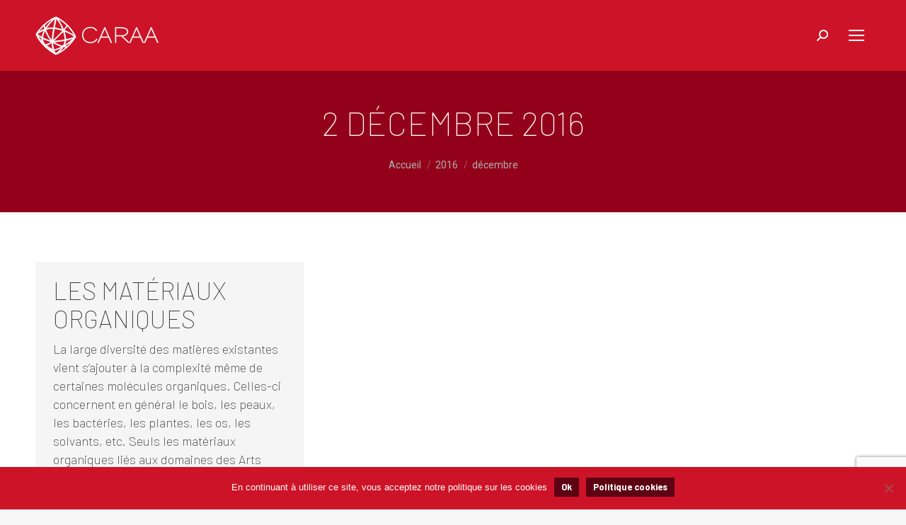

--- FILE ---
content_type: text/html; charset=UTF-8
request_url: http://www.caraa.fr/2016/12/02/
body_size: 22804
content:
<!DOCTYPE html>
<!--[if !(IE 6) | !(IE 7) | !(IE 8)  ]><!-->
<html lang="fr-FR" class="no-js">
<!--<![endif]-->
<head>
	<meta charset="UTF-8" />
				<meta name="viewport" content="width=device-width, initial-scale=1, maximum-scale=1, user-scalable=0"/>
			<meta name="theme-color" content="#5e0014"/>	<link rel="profile" href="https://gmpg.org/xfn/11" />
	<meta name='robots' content='noindex, follow' />
	<style>img:is([sizes="auto" i], [sizes^="auto," i]) { contain-intrinsic-size: 3000px 1500px }</style>
	<!-- Google tag (gtag.js) consent mode dataLayer added by Site Kit -->
<script id="google_gtagjs-js-consent-mode-data-layer">
window.dataLayer = window.dataLayer || [];function gtag(){dataLayer.push(arguments);}
gtag('consent', 'default', {"ad_personalization":"denied","ad_storage":"denied","ad_user_data":"denied","analytics_storage":"denied","functionality_storage":"denied","security_storage":"denied","personalization_storage":"denied","region":["AT","BE","BG","CH","CY","CZ","DE","DK","EE","ES","FI","FR","GB","GR","HR","HU","IE","IS","IT","LI","LT","LU","LV","MT","NL","NO","PL","PT","RO","SE","SI","SK"],"wait_for_update":500});
window._googlesitekitConsentCategoryMap = {"statistics":["analytics_storage"],"marketing":["ad_storage","ad_user_data","ad_personalization"],"functional":["functionality_storage","security_storage"],"preferences":["personalization_storage"]};
window._googlesitekitConsents = {"ad_personalization":"denied","ad_storage":"denied","ad_user_data":"denied","analytics_storage":"denied","functionality_storage":"denied","security_storage":"denied","personalization_storage":"denied","region":["AT","BE","BG","CH","CY","CZ","DE","DK","EE","ES","FI","FR","GB","GR","HR","HU","IE","IS","IT","LI","LT","LU","LV","MT","NL","NO","PL","PT","RO","SE","SI","SK"],"wait_for_update":500};
</script>
<!-- End Google tag (gtag.js) consent mode dataLayer added by Site Kit -->

	<!-- This site is optimized with the Yoast SEO plugin v26.8 - https://yoast.com/product/yoast-seo-wordpress/ -->
	<title>2 décembre 2016 - CARAA</title>
	<meta property="og:locale" content="fr_FR" />
	<meta property="og:type" content="website" />
	<meta property="og:title" content="2 décembre 2016 - CARAA" />
	<meta property="og:url" content="https://www.caraa.fr/2016/12/02/" />
	<meta property="og:site_name" content="CARAA" />
	<meta name="twitter:card" content="summary_large_image" />
	<meta name="twitter:site" content="@CARAA_Center" />
	<script type="application/ld+json" class="yoast-schema-graph">{"@context":"https://schema.org","@graph":[{"@type":"CollectionPage","@id":"https://www.caraa.fr/2016/12/02/","url":"https://www.caraa.fr/2016/12/02/","name":"2 décembre 2016 - CARAA","isPartOf":{"@id":"https://www.caraa.fr/#website"},"inLanguage":"fr-FR"},{"@type":"WebSite","@id":"https://www.caraa.fr/#website","url":"https://www.caraa.fr/","name":"CARAA","description":"Centre d&#039;Analyses et de Recherche en Art et Archéologie","publisher":{"@id":"https://www.caraa.fr/#organization"},"potentialAction":[{"@type":"SearchAction","target":{"@type":"EntryPoint","urlTemplate":"https://www.caraa.fr/?s={search_term_string}"},"query-input":{"@type":"PropertyValueSpecification","valueRequired":true,"valueName":"search_term_string"}}],"inLanguage":"fr-FR"},{"@type":"Organization","@id":"https://www.caraa.fr/#organization","name":"CARAA - Centre d'Analyses et de Recherche en Art et Archéologie","url":"https://www.caraa.fr/","logo":{"@type":"ImageObject","inLanguage":"fr-FR","@id":"https://www.caraa.fr/#/schema/logo/image/","url":"https://www.caraa.fr/wp-content/uploads/2023/03/logoCaraa.png","contentUrl":"https://www.caraa.fr/wp-content/uploads/2023/03/logoCaraa.png","width":221,"height":76,"caption":"CARAA - Centre d'Analyses et de Recherche en Art et Archéologie"},"image":{"@id":"https://www.caraa.fr/#/schema/logo/image/"},"sameAs":["https://www.facebook.com/LaboratoireCaraa/","https://x.com/CARAA_Center","https://www.linkedin.com/company-beta/784247/"]}]}</script>
	<!-- / Yoast SEO plugin. -->


<link rel='dns-prefetch' href='//www.caraa.fr' />
<link rel='dns-prefetch' href='//maquette.caraa.fr' />
<link rel='dns-prefetch' href='//www.googletagmanager.com' />
<link rel='dns-prefetch' href='//maps.googleapis.com' />
<link rel='dns-prefetch' href='//fonts.googleapis.com' />
<link rel="alternate" type="application/rss+xml" title="CARAA &raquo; Flux" href="https://www.caraa.fr/feed/" />
<script>
window._wpemojiSettings = {"baseUrl":"https:\/\/s.w.org\/images\/core\/emoji\/16.0.1\/72x72\/","ext":".png","svgUrl":"https:\/\/s.w.org\/images\/core\/emoji\/16.0.1\/svg\/","svgExt":".svg","source":{"concatemoji":"http:\/\/www.caraa.fr\/wp-includes\/js\/wp-emoji-release.min.js?ver=6.8.3"}};
/*! This file is auto-generated */
!function(s,n){var o,i,e;function c(e){try{var t={supportTests:e,timestamp:(new Date).valueOf()};sessionStorage.setItem(o,JSON.stringify(t))}catch(e){}}function p(e,t,n){e.clearRect(0,0,e.canvas.width,e.canvas.height),e.fillText(t,0,0);var t=new Uint32Array(e.getImageData(0,0,e.canvas.width,e.canvas.height).data),a=(e.clearRect(0,0,e.canvas.width,e.canvas.height),e.fillText(n,0,0),new Uint32Array(e.getImageData(0,0,e.canvas.width,e.canvas.height).data));return t.every(function(e,t){return e===a[t]})}function u(e,t){e.clearRect(0,0,e.canvas.width,e.canvas.height),e.fillText(t,0,0);for(var n=e.getImageData(16,16,1,1),a=0;a<n.data.length;a++)if(0!==n.data[a])return!1;return!0}function f(e,t,n,a){switch(t){case"flag":return n(e,"\ud83c\udff3\ufe0f\u200d\u26a7\ufe0f","\ud83c\udff3\ufe0f\u200b\u26a7\ufe0f")?!1:!n(e,"\ud83c\udde8\ud83c\uddf6","\ud83c\udde8\u200b\ud83c\uddf6")&&!n(e,"\ud83c\udff4\udb40\udc67\udb40\udc62\udb40\udc65\udb40\udc6e\udb40\udc67\udb40\udc7f","\ud83c\udff4\u200b\udb40\udc67\u200b\udb40\udc62\u200b\udb40\udc65\u200b\udb40\udc6e\u200b\udb40\udc67\u200b\udb40\udc7f");case"emoji":return!a(e,"\ud83e\udedf")}return!1}function g(e,t,n,a){var r="undefined"!=typeof WorkerGlobalScope&&self instanceof WorkerGlobalScope?new OffscreenCanvas(300,150):s.createElement("canvas"),o=r.getContext("2d",{willReadFrequently:!0}),i=(o.textBaseline="top",o.font="600 32px Arial",{});return e.forEach(function(e){i[e]=t(o,e,n,a)}),i}function t(e){var t=s.createElement("script");t.src=e,t.defer=!0,s.head.appendChild(t)}"undefined"!=typeof Promise&&(o="wpEmojiSettingsSupports",i=["flag","emoji"],n.supports={everything:!0,everythingExceptFlag:!0},e=new Promise(function(e){s.addEventListener("DOMContentLoaded",e,{once:!0})}),new Promise(function(t){var n=function(){try{var e=JSON.parse(sessionStorage.getItem(o));if("object"==typeof e&&"number"==typeof e.timestamp&&(new Date).valueOf()<e.timestamp+604800&&"object"==typeof e.supportTests)return e.supportTests}catch(e){}return null}();if(!n){if("undefined"!=typeof Worker&&"undefined"!=typeof OffscreenCanvas&&"undefined"!=typeof URL&&URL.createObjectURL&&"undefined"!=typeof Blob)try{var e="postMessage("+g.toString()+"("+[JSON.stringify(i),f.toString(),p.toString(),u.toString()].join(",")+"));",a=new Blob([e],{type:"text/javascript"}),r=new Worker(URL.createObjectURL(a),{name:"wpTestEmojiSupports"});return void(r.onmessage=function(e){c(n=e.data),r.terminate(),t(n)})}catch(e){}c(n=g(i,f,p,u))}t(n)}).then(function(e){for(var t in e)n.supports[t]=e[t],n.supports.everything=n.supports.everything&&n.supports[t],"flag"!==t&&(n.supports.everythingExceptFlag=n.supports.everythingExceptFlag&&n.supports[t]);n.supports.everythingExceptFlag=n.supports.everythingExceptFlag&&!n.supports.flag,n.DOMReady=!1,n.readyCallback=function(){n.DOMReady=!0}}).then(function(){return e}).then(function(){var e;n.supports.everything||(n.readyCallback(),(e=n.source||{}).concatemoji?t(e.concatemoji):e.wpemoji&&e.twemoji&&(t(e.twemoji),t(e.wpemoji)))}))}((window,document),window._wpemojiSettings);
</script>
<style id='wp-emoji-styles-inline-css'>

	img.wp-smiley, img.emoji {
		display: inline !important;
		border: none !important;
		box-shadow: none !important;
		height: 1em !important;
		width: 1em !important;
		margin: 0 0.07em !important;
		vertical-align: -0.1em !important;
		background: none !important;
		padding: 0 !important;
	}
</style>
<style id='classic-theme-styles-inline-css'>
/*! This file is auto-generated */
.wp-block-button__link{color:#fff;background-color:#32373c;border-radius:9999px;box-shadow:none;text-decoration:none;padding:calc(.667em + 2px) calc(1.333em + 2px);font-size:1.125em}.wp-block-file__button{background:#32373c;color:#fff;text-decoration:none}
</style>
<style id='caterhamcomputing-cc-child-pages-style-inline-css'>


</style>
<style id='filebird-block-filebird-gallery-style-inline-css'>
ul.filebird-block-filebird-gallery{margin:auto!important;padding:0!important;width:100%}ul.filebird-block-filebird-gallery.layout-grid{display:grid;grid-gap:20px;align-items:stretch;grid-template-columns:repeat(var(--columns),1fr);justify-items:stretch}ul.filebird-block-filebird-gallery.layout-grid li img{border:1px solid #ccc;box-shadow:2px 2px 6px 0 rgba(0,0,0,.3);height:100%;max-width:100%;-o-object-fit:cover;object-fit:cover;width:100%}ul.filebird-block-filebird-gallery.layout-masonry{-moz-column-count:var(--columns);-moz-column-gap:var(--space);column-gap:var(--space);-moz-column-width:var(--min-width);columns:var(--min-width) var(--columns);display:block;overflow:auto}ul.filebird-block-filebird-gallery.layout-masonry li{margin-bottom:var(--space)}ul.filebird-block-filebird-gallery li{list-style:none}ul.filebird-block-filebird-gallery li figure{height:100%;margin:0;padding:0;position:relative;width:100%}ul.filebird-block-filebird-gallery li figure figcaption{background:linear-gradient(0deg,rgba(0,0,0,.7),rgba(0,0,0,.3) 70%,transparent);bottom:0;box-sizing:border-box;color:#fff;font-size:.8em;margin:0;max-height:100%;overflow:auto;padding:3em .77em .7em;position:absolute;text-align:center;width:100%;z-index:2}ul.filebird-block-filebird-gallery li figure figcaption a{color:inherit}

</style>
<style id='global-styles-inline-css'>
:root{--wp--preset--aspect-ratio--square: 1;--wp--preset--aspect-ratio--4-3: 4/3;--wp--preset--aspect-ratio--3-4: 3/4;--wp--preset--aspect-ratio--3-2: 3/2;--wp--preset--aspect-ratio--2-3: 2/3;--wp--preset--aspect-ratio--16-9: 16/9;--wp--preset--aspect-ratio--9-16: 9/16;--wp--preset--color--black: #000000;--wp--preset--color--cyan-bluish-gray: #abb8c3;--wp--preset--color--white: #FFF;--wp--preset--color--pale-pink: #f78da7;--wp--preset--color--vivid-red: #cf2e2e;--wp--preset--color--luminous-vivid-orange: #ff6900;--wp--preset--color--luminous-vivid-amber: #fcb900;--wp--preset--color--light-green-cyan: #7bdcb5;--wp--preset--color--vivid-green-cyan: #00d084;--wp--preset--color--pale-cyan-blue: #8ed1fc;--wp--preset--color--vivid-cyan-blue: #0693e3;--wp--preset--color--vivid-purple: #9b51e0;--wp--preset--color--accent: #5e0014;--wp--preset--color--dark-gray: #111;--wp--preset--color--light-gray: #767676;--wp--preset--gradient--vivid-cyan-blue-to-vivid-purple: linear-gradient(135deg,rgba(6,147,227,1) 0%,rgb(155,81,224) 100%);--wp--preset--gradient--light-green-cyan-to-vivid-green-cyan: linear-gradient(135deg,rgb(122,220,180) 0%,rgb(0,208,130) 100%);--wp--preset--gradient--luminous-vivid-amber-to-luminous-vivid-orange: linear-gradient(135deg,rgba(252,185,0,1) 0%,rgba(255,105,0,1) 100%);--wp--preset--gradient--luminous-vivid-orange-to-vivid-red: linear-gradient(135deg,rgba(255,105,0,1) 0%,rgb(207,46,46) 100%);--wp--preset--gradient--very-light-gray-to-cyan-bluish-gray: linear-gradient(135deg,rgb(238,238,238) 0%,rgb(169,184,195) 100%);--wp--preset--gradient--cool-to-warm-spectrum: linear-gradient(135deg,rgb(74,234,220) 0%,rgb(151,120,209) 20%,rgb(207,42,186) 40%,rgb(238,44,130) 60%,rgb(251,105,98) 80%,rgb(254,248,76) 100%);--wp--preset--gradient--blush-light-purple: linear-gradient(135deg,rgb(255,206,236) 0%,rgb(152,150,240) 100%);--wp--preset--gradient--blush-bordeaux: linear-gradient(135deg,rgb(254,205,165) 0%,rgb(254,45,45) 50%,rgb(107,0,62) 100%);--wp--preset--gradient--luminous-dusk: linear-gradient(135deg,rgb(255,203,112) 0%,rgb(199,81,192) 50%,rgb(65,88,208) 100%);--wp--preset--gradient--pale-ocean: linear-gradient(135deg,rgb(255,245,203) 0%,rgb(182,227,212) 50%,rgb(51,167,181) 100%);--wp--preset--gradient--electric-grass: linear-gradient(135deg,rgb(202,248,128) 0%,rgb(113,206,126) 100%);--wp--preset--gradient--midnight: linear-gradient(135deg,rgb(2,3,129) 0%,rgb(40,116,252) 100%);--wp--preset--font-size--small: 13px;--wp--preset--font-size--medium: 20px;--wp--preset--font-size--large: 36px;--wp--preset--font-size--x-large: 42px;--wp--preset--spacing--20: 0.44rem;--wp--preset--spacing--30: 0.67rem;--wp--preset--spacing--40: 1rem;--wp--preset--spacing--50: 1.5rem;--wp--preset--spacing--60: 2.25rem;--wp--preset--spacing--70: 3.38rem;--wp--preset--spacing--80: 5.06rem;--wp--preset--shadow--natural: 6px 6px 9px rgba(0, 0, 0, 0.2);--wp--preset--shadow--deep: 12px 12px 50px rgba(0, 0, 0, 0.4);--wp--preset--shadow--sharp: 6px 6px 0px rgba(0, 0, 0, 0.2);--wp--preset--shadow--outlined: 6px 6px 0px -3px rgba(255, 255, 255, 1), 6px 6px rgba(0, 0, 0, 1);--wp--preset--shadow--crisp: 6px 6px 0px rgba(0, 0, 0, 1);}:where(.is-layout-flex){gap: 0.5em;}:where(.is-layout-grid){gap: 0.5em;}body .is-layout-flex{display: flex;}.is-layout-flex{flex-wrap: wrap;align-items: center;}.is-layout-flex > :is(*, div){margin: 0;}body .is-layout-grid{display: grid;}.is-layout-grid > :is(*, div){margin: 0;}:where(.wp-block-columns.is-layout-flex){gap: 2em;}:where(.wp-block-columns.is-layout-grid){gap: 2em;}:where(.wp-block-post-template.is-layout-flex){gap: 1.25em;}:where(.wp-block-post-template.is-layout-grid){gap: 1.25em;}.has-black-color{color: var(--wp--preset--color--black) !important;}.has-cyan-bluish-gray-color{color: var(--wp--preset--color--cyan-bluish-gray) !important;}.has-white-color{color: var(--wp--preset--color--white) !important;}.has-pale-pink-color{color: var(--wp--preset--color--pale-pink) !important;}.has-vivid-red-color{color: var(--wp--preset--color--vivid-red) !important;}.has-luminous-vivid-orange-color{color: var(--wp--preset--color--luminous-vivid-orange) !important;}.has-luminous-vivid-amber-color{color: var(--wp--preset--color--luminous-vivid-amber) !important;}.has-light-green-cyan-color{color: var(--wp--preset--color--light-green-cyan) !important;}.has-vivid-green-cyan-color{color: var(--wp--preset--color--vivid-green-cyan) !important;}.has-pale-cyan-blue-color{color: var(--wp--preset--color--pale-cyan-blue) !important;}.has-vivid-cyan-blue-color{color: var(--wp--preset--color--vivid-cyan-blue) !important;}.has-vivid-purple-color{color: var(--wp--preset--color--vivid-purple) !important;}.has-black-background-color{background-color: var(--wp--preset--color--black) !important;}.has-cyan-bluish-gray-background-color{background-color: var(--wp--preset--color--cyan-bluish-gray) !important;}.has-white-background-color{background-color: var(--wp--preset--color--white) !important;}.has-pale-pink-background-color{background-color: var(--wp--preset--color--pale-pink) !important;}.has-vivid-red-background-color{background-color: var(--wp--preset--color--vivid-red) !important;}.has-luminous-vivid-orange-background-color{background-color: var(--wp--preset--color--luminous-vivid-orange) !important;}.has-luminous-vivid-amber-background-color{background-color: var(--wp--preset--color--luminous-vivid-amber) !important;}.has-light-green-cyan-background-color{background-color: var(--wp--preset--color--light-green-cyan) !important;}.has-vivid-green-cyan-background-color{background-color: var(--wp--preset--color--vivid-green-cyan) !important;}.has-pale-cyan-blue-background-color{background-color: var(--wp--preset--color--pale-cyan-blue) !important;}.has-vivid-cyan-blue-background-color{background-color: var(--wp--preset--color--vivid-cyan-blue) !important;}.has-vivid-purple-background-color{background-color: var(--wp--preset--color--vivid-purple) !important;}.has-black-border-color{border-color: var(--wp--preset--color--black) !important;}.has-cyan-bluish-gray-border-color{border-color: var(--wp--preset--color--cyan-bluish-gray) !important;}.has-white-border-color{border-color: var(--wp--preset--color--white) !important;}.has-pale-pink-border-color{border-color: var(--wp--preset--color--pale-pink) !important;}.has-vivid-red-border-color{border-color: var(--wp--preset--color--vivid-red) !important;}.has-luminous-vivid-orange-border-color{border-color: var(--wp--preset--color--luminous-vivid-orange) !important;}.has-luminous-vivid-amber-border-color{border-color: var(--wp--preset--color--luminous-vivid-amber) !important;}.has-light-green-cyan-border-color{border-color: var(--wp--preset--color--light-green-cyan) !important;}.has-vivid-green-cyan-border-color{border-color: var(--wp--preset--color--vivid-green-cyan) !important;}.has-pale-cyan-blue-border-color{border-color: var(--wp--preset--color--pale-cyan-blue) !important;}.has-vivid-cyan-blue-border-color{border-color: var(--wp--preset--color--vivid-cyan-blue) !important;}.has-vivid-purple-border-color{border-color: var(--wp--preset--color--vivid-purple) !important;}.has-vivid-cyan-blue-to-vivid-purple-gradient-background{background: var(--wp--preset--gradient--vivid-cyan-blue-to-vivid-purple) !important;}.has-light-green-cyan-to-vivid-green-cyan-gradient-background{background: var(--wp--preset--gradient--light-green-cyan-to-vivid-green-cyan) !important;}.has-luminous-vivid-amber-to-luminous-vivid-orange-gradient-background{background: var(--wp--preset--gradient--luminous-vivid-amber-to-luminous-vivid-orange) !important;}.has-luminous-vivid-orange-to-vivid-red-gradient-background{background: var(--wp--preset--gradient--luminous-vivid-orange-to-vivid-red) !important;}.has-very-light-gray-to-cyan-bluish-gray-gradient-background{background: var(--wp--preset--gradient--very-light-gray-to-cyan-bluish-gray) !important;}.has-cool-to-warm-spectrum-gradient-background{background: var(--wp--preset--gradient--cool-to-warm-spectrum) !important;}.has-blush-light-purple-gradient-background{background: var(--wp--preset--gradient--blush-light-purple) !important;}.has-blush-bordeaux-gradient-background{background: var(--wp--preset--gradient--blush-bordeaux) !important;}.has-luminous-dusk-gradient-background{background: var(--wp--preset--gradient--luminous-dusk) !important;}.has-pale-ocean-gradient-background{background: var(--wp--preset--gradient--pale-ocean) !important;}.has-electric-grass-gradient-background{background: var(--wp--preset--gradient--electric-grass) !important;}.has-midnight-gradient-background{background: var(--wp--preset--gradient--midnight) !important;}.has-small-font-size{font-size: var(--wp--preset--font-size--small) !important;}.has-medium-font-size{font-size: var(--wp--preset--font-size--medium) !important;}.has-large-font-size{font-size: var(--wp--preset--font-size--large) !important;}.has-x-large-font-size{font-size: var(--wp--preset--font-size--x-large) !important;}
:where(.wp-block-post-template.is-layout-flex){gap: 1.25em;}:where(.wp-block-post-template.is-layout-grid){gap: 1.25em;}
:where(.wp-block-columns.is-layout-flex){gap: 2em;}:where(.wp-block-columns.is-layout-grid){gap: 2em;}
:root :where(.wp-block-pullquote){font-size: 1.5em;line-height: 1.6;}
</style>
<link rel='stylesheet' id='ccchildpagescss-css' href='http://www.caraa.fr/wp-content/plugins/cc-child-pages/includes/css/styles.css?ver=1.43' media='all' />
<link rel='stylesheet' id='ccchildpagesskincss-css' href='http://www.caraa.fr/wp-content/plugins/cc-child-pages/includes/css/skins.css?ver=1.43' media='all' />
<link rel='stylesheet' id='contact-form-7-css' href='http://www.caraa.fr/wp-content/plugins/contact-form-7/includes/css/styles.css?ver=6.1.4' media='all' />
<link rel='stylesheet' id='cookie-notice-front-css' href='http://www.caraa.fr/wp-content/plugins/cookie-notice/css/front.min.css?ver=2.5.11' media='all' />
<link rel='stylesheet' id='simplelightbox-0-css' href='https://www.caraa.fr/wp-content/plugins/nextgen-gallery/static/Lightbox/simplelightbox/simple-lightbox.css?ver=4.0.3' media='all' />
<link rel='stylesheet' id='ngg_trigger_buttons-css' href='https://www.caraa.fr/wp-content/plugins/nextgen-gallery/static/GalleryDisplay/trigger_buttons.css?ver=4.0.3' media='all' />
<link rel='stylesheet' id='fontawesome_v4_shim_style-css' href='https://www.caraa.fr/wp-content/plugins/nextgen-gallery/static/FontAwesome/css/v4-shims.min.css?ver=6.8.3' media='all' />
<link rel='stylesheet' id='fontawesome-css' href='https://www.caraa.fr/wp-content/plugins/nextgen-gallery/static/FontAwesome/css/all.min.css?ver=6.8.3' media='all' />
<link rel='stylesheet' id='ngg_basic_slideshow_style-css' href='https://www.caraa.fr/wp-content/plugins/nextgen-gallery/static/Slideshow/ngg_basic_slideshow.css?ver=4.0.3' media='all' />
<link rel='stylesheet' id='ngg_slick_slideshow_style-css' href='https://www.caraa.fr/wp-content/plugins/nextgen-gallery/static/Slideshow/slick/slick.css?ver=4.0.3' media='all' />
<link rel='stylesheet' id='ngg_slick_slideshow_theme-css' href='https://www.caraa.fr/wp-content/plugins/nextgen-gallery/static/Slideshow/slick/slick-theme.css?ver=4.0.3' media='all' />
<link rel='stylesheet' id='wpml-legacy-vertical-list-0-css' href='http://www.caraa.fr/wp-content/plugins/sitepress-multilingual-cms/templates/language-switchers/legacy-list-vertical/style.min.css?ver=1' media='all' />
<style id='wpml-legacy-vertical-list-0-inline-css'>
.wpml-ls-statics-shortcode_actions, .wpml-ls-statics-shortcode_actions .wpml-ls-sub-menu, .wpml-ls-statics-shortcode_actions a {border-color:#E01543;}.wpml-ls-statics-shortcode_actions a, .wpml-ls-statics-shortcode_actions .wpml-ls-sub-menu a, .wpml-ls-statics-shortcode_actions .wpml-ls-sub-menu a:link, .wpml-ls-statics-shortcode_actions li:not(.wpml-ls-current-language) .wpml-ls-link, .wpml-ls-statics-shortcode_actions li:not(.wpml-ls-current-language) .wpml-ls-link:link {color:#cab59a;background-color:transparent;}.wpml-ls-statics-shortcode_actions .wpml-ls-sub-menu a:hover,.wpml-ls-statics-shortcode_actions .wpml-ls-sub-menu a:focus, .wpml-ls-statics-shortcode_actions .wpml-ls-sub-menu a:link:hover, .wpml-ls-statics-shortcode_actions .wpml-ls-sub-menu a:link:focus {color:#ffffff;background-color:transparent;}.wpml-ls-statics-shortcode_actions .wpml-ls-current-language > a {color:#ffffff;background-color:transparent;}.wpml-ls-statics-shortcode_actions .wpml-ls-current-language:hover>a, .wpml-ls-statics-shortcode_actions .wpml-ls-current-language>a:focus {color:#ffffff;background-color:transparent;}
</style>
<link rel='stylesheet' id='wpml-menu-item-0-css' href='http://www.caraa.fr/wp-content/plugins/sitepress-multilingual-cms/templates/language-switchers/menu-item/style.min.css?ver=1' media='all' />
<style id='wpml-menu-item-0-inline-css'>
#lang_sel_list ul { list-style:none; padding:0; } #lang_sel_list li { list-style:none; padding:0; margin:0; }
</style>
<link rel='stylesheet' id='the7-font-css' href='http://www.caraa.fr/wp-content/themes/dt-the7/fonts/icomoon-the7-font/icomoon-the7-font.min.css?ver=12.10.0.1' media='all' />
<link rel='stylesheet' id='the7-awesome-fonts-css' href='http://www.caraa.fr/wp-content/themes/dt-the7/fonts/FontAwesome/css/all.min.css?ver=12.10.0.1' media='all' />
<link rel='stylesheet' id='the7-Defaults-css' href='http://www.caraa.fr/wp-content/uploads/smile_fonts/Defaults/Defaults.css?ver=6.8.3' media='all' />
<link rel='stylesheet' id='js_composer_front-css' href='http://www.caraa.fr/wp-content/plugins/js_composer/assets/css/js_composer.min.css?ver=8.7.2' media='all' />
<link rel='stylesheet' id='dt-web-fonts-css' href='https://fonts.googleapis.com/css?family=Roboto:400,500,600,700%7CBarlow:100,100italic,100normal,200,300,400,400italic,500,600,700' media='all' />
<link rel='stylesheet' id='dt-main-css' href='http://www.caraa.fr/wp-content/themes/dt-the7/css/main.min.css?ver=12.10.0.1' media='all' />
<style id='dt-main-inline-css'>
body #load {
  display: block;
  height: 100%;
  overflow: hidden;
  position: fixed;
  width: 100%;
  z-index: 9901;
  opacity: 1;
  visibility: visible;
  transition: all .35s ease-out;
}
.load-wrap {
  width: 100%;
  height: 100%;
  background-position: center center;
  background-repeat: no-repeat;
  text-align: center;
  display: -ms-flexbox;
  display: -ms-flex;
  display: flex;
  -ms-align-items: center;
  -ms-flex-align: center;
  align-items: center;
  -ms-flex-flow: column wrap;
  flex-flow: column wrap;
  -ms-flex-pack: center;
  -ms-justify-content: center;
  justify-content: center;
}
.load-wrap > svg {
  position: absolute;
  top: 50%;
  left: 50%;
  transform: translate(-50%,-50%);
}
#load {
  background: var(--the7-elementor-beautiful-loading-bg,#ffffff);
  --the7-beautiful-spinner-color2: var(--the7-beautiful-spinner-color,rgba(209,17,35,0.7));
}

</style>
<link rel='stylesheet' id='the7-custom-scrollbar-css' href='http://www.caraa.fr/wp-content/themes/dt-the7/lib/custom-scrollbar/custom-scrollbar.min.css?ver=12.10.0.1' media='all' />
<link rel='stylesheet' id='the7-wpbakery-css' href='http://www.caraa.fr/wp-content/themes/dt-the7/css/wpbakery.min.css?ver=12.10.0.1' media='all' />
<link rel='stylesheet' id='the7-core-css' href='http://www.caraa.fr/wp-content/plugins/dt-the7-core/assets/css/post-type.min.css?ver=2.7.12' media='all' />
<link rel='stylesheet' id='the7-css-vars-css' href='http://www.caraa.fr/wp-content/uploads/the7-css/css-vars.css?ver=fd70f503b10f' media='all' />
<link rel='stylesheet' id='dt-custom-css' href='http://www.caraa.fr/wp-content/uploads/the7-css/custom.css?ver=fd70f503b10f' media='all' />
<link rel='stylesheet' id='dt-media-css' href='http://www.caraa.fr/wp-content/uploads/the7-css/media.css?ver=fd70f503b10f' media='all' />
<link rel='stylesheet' id='the7-mega-menu-css' href='http://www.caraa.fr/wp-content/uploads/the7-css/mega-menu.css?ver=fd70f503b10f' media='all' />
<link rel='stylesheet' id='the7-elements-albums-portfolio-css' href='http://www.caraa.fr/wp-content/uploads/the7-css/the7-elements-albums-portfolio.css?ver=fd70f503b10f' media='all' />
<link rel='stylesheet' id='the7-elements-css' href='http://www.caraa.fr/wp-content/uploads/the7-css/post-type-dynamic.css?ver=fd70f503b10f' media='all' />
<link rel='stylesheet' id='style-css' href='http://www.caraa.fr/wp-content/themes/dt-the7-child/style.css?ver=12.10.0.1' media='all' />
<link rel='stylesheet' id='ultimate-vc-addons-style-min-css' href='http://www.caraa.fr/wp-content/plugins/Ultimate_VC_Addons/assets/min-css/ultimate.min.css?ver=3.21.2' media='all' />
<link rel='stylesheet' id='ultimate-vc-addons-icons-css' href='http://www.caraa.fr/wp-content/plugins/Ultimate_VC_Addons/assets/css/icons.css?ver=3.21.2' media='all' />
<link rel='stylesheet' id='ultimate-vc-addons-vidcons-css' href='http://www.caraa.fr/wp-content/plugins/Ultimate_VC_Addons/assets/fonts/vidcons.css?ver=3.21.2' media='all' />
<script src="http://www.caraa.fr/wp-includes/js/jquery/jquery.min.js?ver=3.7.1" id="jquery-core-js"></script>
<script src="http://www.caraa.fr/wp-includes/js/jquery/jquery-migrate.min.js?ver=3.4.1" id="jquery-migrate-js"></script>
<script id="wpml-cookie-js-extra">
var wpml_cookies = {"wp-wpml_current_language":{"value":"fr","expires":1,"path":"\/"}};
var wpml_cookies = {"wp-wpml_current_language":{"value":"fr","expires":1,"path":"\/"}};
</script>
<script src="http://www.caraa.fr/wp-content/plugins/sitepress-multilingual-cms/res/js/cookies/language-cookie.js?ver=486900" id="wpml-cookie-js" defer data-wp-strategy="defer"></script>
<script id="cookie-notice-front-js-before">
var cnArgs = {"ajaxUrl":"https:\/\/www.caraa.fr\/wp-admin\/admin-ajax.php","nonce":"0a12bbf3f0","hideEffect":"fade","position":"bottom","onScroll":false,"onScrollOffset":100,"onClick":false,"cookieName":"cookie_notice_accepted","cookieTime":2592000,"cookieTimeRejected":2592000,"globalCookie":false,"redirection":false,"cache":false,"revokeCookies":false,"revokeCookiesOpt":"automatic"};
</script>
<script src="http://www.caraa.fr/wp-content/plugins/cookie-notice/js/front.min.js?ver=2.5.11" id="cookie-notice-front-js"></script>
<script id="photocrati_ajax-js-extra">
var photocrati_ajax = {"url":"http:\/\/www.caraa.fr\/index.php?photocrati_ajax=1","rest_url":"https:\/\/www.caraa.fr\/wp-json\/","wp_home_url":"https:\/\/www.caraa.fr","wp_site_url":"http:\/\/www.caraa.fr","wp_root_url":"https:\/\/www.caraa.fr","wp_plugins_url":"http:\/\/www.caraa.fr\/wp-content\/plugins","wp_content_url":"http:\/\/www.caraa.fr\/wp-content","wp_includes_url":"http:\/\/www.caraa.fr\/wp-includes\/","ngg_param_slug":"nggallery","rest_nonce":"fc669748fc"};
</script>
<script src="https://www.caraa.fr/wp-content/plugins/nextgen-gallery/static/Legacy/ajax.min.js?ver=4.0.3" id="photocrati_ajax-js"></script>
<script src="https://www.caraa.fr/wp-content/plugins/nextgen-gallery/static/FontAwesome/js/v4-shims.min.js?ver=5.3.1" id="fontawesome_v4_shim-js"></script>
<script defer crossorigin="anonymous" data-auto-replace-svg="false" data-keep-original-source="false" data-search-pseudo-elements src="https://www.caraa.fr/wp-content/plugins/nextgen-gallery/static/FontAwesome/js/all.min.js?ver=5.3.1" id="fontawesome-js"></script>
<script src="https://www.caraa.fr/wp-content/plugins/nextgen-gallery/static/Slideshow/slick/slick-1.8.0-modded.js?ver=4.0.3" id="ngg_slick-js"></script>
<script id="dt-above-fold-js-extra">
var dtLocal = {"themeUrl":"http:\/\/www.caraa.fr\/wp-content\/themes\/dt-the7","passText":"Pour voir ce contenu, entrer le mots de passe:","moreButtonText":{"loading":"Chargement ...","loadMore":"Charger la suite"},"postID":"864","ajaxurl":"https:\/\/www.caraa.fr\/wp-admin\/admin-ajax.php","REST":{"baseUrl":"https:\/\/www.caraa.fr\/wp-json\/the7\/v1","endpoints":{"sendMail":"\/send-mail"}},"contactMessages":{"required":"One or more fields have an error. Please check and try again.","terms":"Veuillez accepter la politique de confidentialit\u00e9.","fillTheCaptchaError":"Veuillez remplir le captcha."},"captchaSiteKey":"","ajaxNonce":"8139815683","pageData":{"type":"archive","template":"archive","layout":"masonry"},"themeSettings":{"smoothScroll":"off","lazyLoading":false,"desktopHeader":{"height":160},"ToggleCaptionEnabled":"disabled","ToggleCaption":"Navigation","floatingHeader":{"showAfter":94,"showMenu":true,"height":80,"logo":{"showLogo":true,"html":"<img class=\" preload-me\" src=\"https:\/\/www.caraa.fr\/wp-content\/uploads\/2022\/04\/logo-caraa-1.png\" srcset=\"https:\/\/www.caraa.fr\/wp-content\/uploads\/2022\/04\/logo-caraa-1.png 174w, https:\/\/www.caraa.fr\/wp-content\/uploads\/2022\/04\/logo-caraa-1.png 174w\" width=\"174\" height=\"55\"   sizes=\"174px\" alt=\"CARAA\" \/>","url":"https:\/\/www.caraa.fr\/"}},"topLine":{"floatingTopLine":{"logo":{"showLogo":false,"html":""}}},"mobileHeader":{"firstSwitchPoint":1480,"secondSwitchPoint":778,"firstSwitchPointHeight":100,"secondSwitchPointHeight":80,"mobileToggleCaptionEnabled":"disabled","mobileToggleCaption":"Menu"},"stickyMobileHeaderFirstSwitch":{"logo":{"html":"<img class=\" preload-me\" src=\"https:\/\/www.caraa.fr\/wp-content\/uploads\/2022\/04\/logo-caraa-1.png\" srcset=\"https:\/\/www.caraa.fr\/wp-content\/uploads\/2022\/04\/logo-caraa-1.png 174w, https:\/\/www.caraa.fr\/wp-content\/uploads\/2022\/04\/logo-caraa-1.png 174w\" width=\"174\" height=\"55\"   sizes=\"174px\" alt=\"CARAA\" \/>"}},"stickyMobileHeaderSecondSwitch":{"logo":{"html":"<img class=\" preload-me\" src=\"https:\/\/www.caraa.fr\/wp-content\/uploads\/2022\/04\/logo-caraa-1.png\" srcset=\"https:\/\/www.caraa.fr\/wp-content\/uploads\/2022\/04\/logo-caraa-1.png 174w, https:\/\/www.caraa.fr\/wp-content\/uploads\/2022\/04\/logo-caraa-1.png 174w\" width=\"174\" height=\"55\"   sizes=\"174px\" alt=\"CARAA\" \/>"}},"sidebar":{"switchPoint":992},"boxedWidth":"1280px"},"VCMobileScreenWidth":"768"};
var dtShare = {"shareButtonText":{"facebook":"Partager sur Facebook","twitter":"Share on X","pinterest":"Partager sur Pinterest","linkedin":"Partager sur Linkedin","whatsapp":"Partager sur Whatsapp"},"overlayOpacity":"85"};
</script>
<script src="http://www.caraa.fr/wp-content/themes/dt-the7/js/above-the-fold.min.js?ver=12.10.0.1" id="dt-above-fold-js"></script>

<!-- Extrait de code de la balise Google (gtag.js) ajouté par Site Kit -->
<!-- Extrait Google Analytics ajouté par Site Kit -->
<script src="https://www.googletagmanager.com/gtag/js?id=GT-MQJR7MH" id="google_gtagjs-js" async></script>
<script id="google_gtagjs-js-after">
window.dataLayer = window.dataLayer || [];function gtag(){dataLayer.push(arguments);}
gtag("set","linker",{"domains":["www.caraa.fr"]});
gtag("js", new Date());
gtag("set", "developer_id.dZTNiMT", true);
gtag("config", "GT-MQJR7MH");
</script>
<script src="http://www.caraa.fr/wp-content/plugins/Ultimate_VC_Addons/assets/min-js/modernizr-custom.min.js?ver=3.21.2" id="ultimate-vc-addons-modernizr-js"></script>
<script src="http://www.caraa.fr/wp-content/plugins/Ultimate_VC_Addons/assets/min-js/jquery-ui.min.js?ver=3.21.2" id="jquery_ui-js"></script>
<script src="https://maps.googleapis.com/maps/api/js" id="ultimate-vc-addons-googleapis-js"></script>
<script src="http://www.caraa.fr/wp-includes/js/jquery/ui/core.min.js?ver=1.13.3" id="jquery-ui-core-js"></script>
<script src="http://www.caraa.fr/wp-includes/js/jquery/ui/mouse.min.js?ver=1.13.3" id="jquery-ui-mouse-js"></script>
<script src="http://www.caraa.fr/wp-includes/js/jquery/ui/slider.min.js?ver=1.13.3" id="jquery-ui-slider-js"></script>
<script src="http://www.caraa.fr/wp-content/plugins/Ultimate_VC_Addons/assets/min-js/jquery-ui-labeledslider.min.js?ver=3.21.2" id="ultimate-vc-addons_range_tick-js"></script>
<script src="http://www.caraa.fr/wp-content/plugins/Ultimate_VC_Addons/assets/min-js/ultimate.min.js?ver=3.21.2" id="ultimate-vc-addons-script-js"></script>
<script src="http://www.caraa.fr/wp-content/plugins/Ultimate_VC_Addons/assets/min-js/modal-all.min.js?ver=3.21.2" id="ultimate-vc-addons-modal-all-js"></script>
<script src="http://www.caraa.fr/wp-content/plugins/Ultimate_VC_Addons/assets/min-js/jparallax.min.js?ver=3.21.2" id="ultimate-vc-addons-jquery.shake-js"></script>
<script src="http://www.caraa.fr/wp-content/plugins/Ultimate_VC_Addons/assets/min-js/vhparallax.min.js?ver=3.21.2" id="ultimate-vc-addons-jquery.vhparallax-js"></script>
<script src="http://www.caraa.fr/wp-content/plugins/Ultimate_VC_Addons/assets/min-js/ultimate_bg.min.js?ver=3.21.2" id="ultimate-vc-addons-row-bg-js"></script>
<script src="http://www.caraa.fr/wp-content/plugins/Ultimate_VC_Addons/assets/min-js/mb-YTPlayer.min.js?ver=3.21.2" id="ultimate-vc-addons-jquery.ytplayer-js"></script>
<script></script><link rel="https://api.w.org/" href="https://www.caraa.fr/wp-json/" /><link rel="EditURI" type="application/rsd+xml" title="RSD" href="https://www.caraa.fr/xmlrpc.php?rsd" />
<meta name="generator" content="WordPress 6.8.3" />
<meta name="generator" content="WPML ver:4.8.6 stt:1,4;" />
<meta name="generator" content="Site Kit by Google 1.170.0" /><meta name="generator" content="Powered by WPBakery Page Builder - drag and drop page builder for WordPress."/>
<meta name="generator" content="Powered by Slider Revolution 6.7.38 - responsive, Mobile-Friendly Slider Plugin for WordPress with comfortable drag and drop interface." />
<script type="text/javascript" id="the7-loader-script">
document.addEventListener("DOMContentLoaded", function(event) {
	var load = document.getElementById("load");
	if(!load.classList.contains('loader-removed')){
		var removeLoading = setTimeout(function() {
			load.className += " loader-removed";
		}, 300);
	}
});
</script>
		<link rel="icon" href="http://www.caraa.fr/wp-content/uploads/2022/04/16.png" type="image/png" sizes="16x16"/><link rel="icon" href="http://www.caraa.fr/wp-content/uploads/2022/04/32.png" type="image/png" sizes="32x32"/><link rel="apple-touch-icon" href="http://www.caraa.fr/wp-content/uploads/2022/04/152.png"><link rel="apple-touch-icon" sizes="76x76" href="http://www.caraa.fr/wp-content/uploads/2022/04/152.png"><link rel="apple-touch-icon" sizes="120x120" href="http://www.caraa.fr/wp-content/uploads/2022/04/152.png"><link rel="apple-touch-icon" sizes="152x152" href="http://www.caraa.fr/wp-content/uploads/2022/04/152.png"><script>function setREVStartSize(e){
			//window.requestAnimationFrame(function() {
				window.RSIW = window.RSIW===undefined ? window.innerWidth : window.RSIW;
				window.RSIH = window.RSIH===undefined ? window.innerHeight : window.RSIH;
				try {
					var pw = document.getElementById(e.c).parentNode.offsetWidth,
						newh;
					pw = pw===0 || isNaN(pw) || (e.l=="fullwidth" || e.layout=="fullwidth") ? window.RSIW : pw;
					e.tabw = e.tabw===undefined ? 0 : parseInt(e.tabw);
					e.thumbw = e.thumbw===undefined ? 0 : parseInt(e.thumbw);
					e.tabh = e.tabh===undefined ? 0 : parseInt(e.tabh);
					e.thumbh = e.thumbh===undefined ? 0 : parseInt(e.thumbh);
					e.tabhide = e.tabhide===undefined ? 0 : parseInt(e.tabhide);
					e.thumbhide = e.thumbhide===undefined ? 0 : parseInt(e.thumbhide);
					e.mh = e.mh===undefined || e.mh=="" || e.mh==="auto" ? 0 : parseInt(e.mh,0);
					if(e.layout==="fullscreen" || e.l==="fullscreen")
						newh = Math.max(e.mh,window.RSIH);
					else{
						e.gw = Array.isArray(e.gw) ? e.gw : [e.gw];
						for (var i in e.rl) if (e.gw[i]===undefined || e.gw[i]===0) e.gw[i] = e.gw[i-1];
						e.gh = e.el===undefined || e.el==="" || (Array.isArray(e.el) && e.el.length==0)? e.gh : e.el;
						e.gh = Array.isArray(e.gh) ? e.gh : [e.gh];
						for (var i in e.rl) if (e.gh[i]===undefined || e.gh[i]===0) e.gh[i] = e.gh[i-1];
											
						var nl = new Array(e.rl.length),
							ix = 0,
							sl;
						e.tabw = e.tabhide>=pw ? 0 : e.tabw;
						e.thumbw = e.thumbhide>=pw ? 0 : e.thumbw;
						e.tabh = e.tabhide>=pw ? 0 : e.tabh;
						e.thumbh = e.thumbhide>=pw ? 0 : e.thumbh;
						for (var i in e.rl) nl[i] = e.rl[i]<window.RSIW ? 0 : e.rl[i];
						sl = nl[0];
						for (var i in nl) if (sl>nl[i] && nl[i]>0) { sl = nl[i]; ix=i;}
						var m = pw>(e.gw[ix]+e.tabw+e.thumbw) ? 1 : (pw-(e.tabw+e.thumbw)) / (e.gw[ix]);
						newh =  (e.gh[ix] * m) + (e.tabh + e.thumbh);
					}
					var el = document.getElementById(e.c);
					if (el!==null && el) el.style.height = newh+"px";
					el = document.getElementById(e.c+"_wrapper");
					if (el!==null && el) {
						el.style.height = newh+"px";
						el.style.display = "block";
					}
				} catch(e){
					console.log("Failure at Presize of Slider:" + e)
				}
			//});
		  };</script>
<noscript><style> .wpb_animate_when_almost_visible { opacity: 1; }</style></noscript><style id='the7-custom-inline-css' type='text/css'>
.sub-nav .menu-item i.fa,
.sub-nav .menu-item i.fas,
.sub-nav .menu-item i.far,
.sub-nav .menu-item i.fab {
	text-align: center;
	width: 1.25em;
}
</style>
</head>
<body id="the7-body" class="archive date wp-embed-responsive wp-theme-dt-the7 wp-child-theme-dt-the7-child cookies-not-set the7-core-ver-2.7.12 layout-masonry description-under-image dt-responsive-on right-mobile-menu-close-icon ouside-menu-close-icon mobile-hamburger-close-bg-enable mobile-hamburger-close-bg-hover-enable  fade-medium-mobile-menu-close-icon fade-medium-menu-close-icon srcset-enabled btn-flat custom-btn-color custom-btn-hover-color phantom-sticky phantom-disable-decoration phantom-custom-logo-on sticky-mobile-header top-header first-switch-logo-left first-switch-menu-right second-switch-logo-left second-switch-menu-right right-mobile-menu layzr-loading-on no-avatars popup-message-style the7-ver-12.10.0.1 dt-fa-compatibility wpb-js-composer js-comp-ver-8.7.2 vc_responsive">
<!-- The7 12.10.0.1 -->
<div id="load" class="spinner-loader">
	<div class="load-wrap"><style type="text/css">
    [class*="the7-spinner-animate-"]{
        animation: spinner-animation 1s cubic-bezier(1,1,1,1) infinite;
        x:46.5px;
        y:40px;
        width:7px;
        height:20px;
        fill:var(--the7-beautiful-spinner-color2);
        opacity: 0.2;
    }
    .the7-spinner-animate-2{
        animation-delay: 0.083s;
    }
    .the7-spinner-animate-3{
        animation-delay: 0.166s;
    }
    .the7-spinner-animate-4{
         animation-delay: 0.25s;
    }
    .the7-spinner-animate-5{
         animation-delay: 0.33s;
    }
    .the7-spinner-animate-6{
         animation-delay: 0.416s;
    }
    .the7-spinner-animate-7{
         animation-delay: 0.5s;
    }
    .the7-spinner-animate-8{
         animation-delay: 0.58s;
    }
    .the7-spinner-animate-9{
         animation-delay: 0.666s;
    }
    .the7-spinner-animate-10{
         animation-delay: 0.75s;
    }
    .the7-spinner-animate-11{
        animation-delay: 0.83s;
    }
    .the7-spinner-animate-12{
        animation-delay: 0.916s;
    }
    @keyframes spinner-animation{
        from {
            opacity: 1;
        }
        to{
            opacity: 0;
        }
    }
</style>
<svg width="75px" height="75px" xmlns="http://www.w3.org/2000/svg" viewBox="0 0 100 100" preserveAspectRatio="xMidYMid">
	<rect class="the7-spinner-animate-1" rx="5" ry="5" transform="rotate(0 50 50) translate(0 -30)"></rect>
	<rect class="the7-spinner-animate-2" rx="5" ry="5" transform="rotate(30 50 50) translate(0 -30)"></rect>
	<rect class="the7-spinner-animate-3" rx="5" ry="5" transform="rotate(60 50 50) translate(0 -30)"></rect>
	<rect class="the7-spinner-animate-4" rx="5" ry="5" transform="rotate(90 50 50) translate(0 -30)"></rect>
	<rect class="the7-spinner-animate-5" rx="5" ry="5" transform="rotate(120 50 50) translate(0 -30)"></rect>
	<rect class="the7-spinner-animate-6" rx="5" ry="5" transform="rotate(150 50 50) translate(0 -30)"></rect>
	<rect class="the7-spinner-animate-7" rx="5" ry="5" transform="rotate(180 50 50) translate(0 -30)"></rect>
	<rect class="the7-spinner-animate-8" rx="5" ry="5" transform="rotate(210 50 50) translate(0 -30)"></rect>
	<rect class="the7-spinner-animate-9" rx="5" ry="5" transform="rotate(240 50 50) translate(0 -30)"></rect>
	<rect class="the7-spinner-animate-10" rx="5" ry="5" transform="rotate(270 50 50) translate(0 -30)"></rect>
	<rect class="the7-spinner-animate-11" rx="5" ry="5" transform="rotate(300 50 50) translate(0 -30)"></rect>
	<rect class="the7-spinner-animate-12" rx="5" ry="5" transform="rotate(330 50 50) translate(0 -30)"></rect>
</svg></div>
</div>
<div id="page" >
	<a class="skip-link screen-reader-text" href="#content">Aller au contenu</a>

<div class="masthead inline-header center widgets full-height small-mobile-menu-icon dt-parent-menu-clickable show-sub-menu-on-hover show-device-logo show-mobile-logo" >

	<div class="top-bar full-width-line top-bar-empty top-bar-line-hide">
	<div class="top-bar-bg" ></div>
	<div class="mini-widgets left-widgets"></div><div class="mini-widgets right-widgets"></div></div>

	<header class="header-bar" role="banner">

		<div class="branding">
	<div id="site-title" class="assistive-text">CARAA</div>
	<div id="site-description" class="assistive-text">Centre d&#039;Analyses et de Recherche en Art et Archéologie</div>
	<a class="" href="https://www.caraa.fr/"><img class=" preload-me" src="https://www.caraa.fr/wp-content/uploads/2022/04/logo-caraa-1.png" srcset="https://www.caraa.fr/wp-content/uploads/2022/04/logo-caraa-1.png 174w, https://www.caraa.fr/wp-content/uploads/2022/04/logo-caraa-1.png 174w" width="174" height="55"   sizes="174px" alt="CARAA" /><img class="mobile-logo preload-me" src="https://www.caraa.fr/wp-content/uploads/2022/04/logo-caraa-1.png" srcset="https://www.caraa.fr/wp-content/uploads/2022/04/logo-caraa-1.png 174w, https://www.caraa.fr/wp-content/uploads/2022/04/logo-caraa-1.png 174w" width="174" height="55"   sizes="174px" alt="CARAA" /><span id="slogan">Centre d&#039;Analyses et de Recherche en Art et Archéologie</span></a></div>

		<ul id="primary-menu" class="main-nav underline-decoration l-to-r-line level-arrows-on outside-item-remove-margin"><li class="menu-item menu-item-type-custom menu-item-object-custom menu-item-10115 first depth-0"><a href='https://www.caraa.fr/#actualite' data-level='1'><span class="menu-item-text"><span class="menu-text">Actualités</span></span></a></li> <li class="menu-item menu-item-type-post_type menu-item-object-page menu-item-10116 depth-0"><a href='https://www.caraa.fr/qui-sommes-nous/' data-level='1'><span class="menu-item-text"><span class="menu-text">Qui sommes nous</span></span></a></li> <li class="menu-item menu-item-type-post_type menu-item-object-page menu-item-has-children menu-item-10113 has-children depth-0 dt-mega-menu mega-auto-width mega-column-3"><a href='https://www.caraa.fr/competences/' data-level='1' aria-haspopup='true' aria-expanded='false'><span class="menu-item-text"><span class="menu-text">Compétences</span></span></a><div class="dt-mega-menu-wrap"><ul class="sub-nav hover-style-bg level-arrows-on" role="group"><li class="menu-item menu-item-type-custom menu-item-object-custom menu-item-has-children menu-item-10156 first has-children depth-1 no-link dt-mega-parent wf-1-3"><a href='#' data-level='2' aria-haspopup='true' aria-expanded='false'><span class="menu-item-text"><span class="menu-text">Techniques</span></span></a><ul class="sub-nav hover-style-bg level-arrows-on" role="group"><li class="menu-item menu-item-type-post_type menu-item-object-page menu-item-10146 first depth-2"><a href='https://www.caraa.fr/competences/techniques-elementaires/datation/' class=' mega-menu-img mega-menu-img-left' data-level='3'><i class="fa-fw fas fa-hourglass-half" style="margin: 0px 6px 0px 0px;" ></i><span class="menu-item-text"><span class="menu-text">Datation</span></span></a></li> <li class="menu-item menu-item-type-post_type menu-item-object-page menu-item-10147 depth-2"><a href='https://www.caraa.fr/competences/techniques-elementaires/caracterisations-des-materiaux/' class=' mega-menu-img mega-menu-img-left' data-level='3'><i class="fa-fw fas fa-eye-dropper" style="margin: 0px 6px 0px 0px;" ></i><span class="menu-item-text"><span class="menu-text">Caractérisations des matériaux</span></span></a></li> <li class="menu-item menu-item-type-post_type menu-item-object-page menu-item-10145 depth-2"><a href='https://www.caraa.fr/competences/techniques-elementaires/imagerie/' class=' mega-menu-img mega-menu-img-left' data-level='3'><i class="fa-fw fas fa-microscope" style="margin: 0px 6px 0px 0px;" ></i><span class="menu-item-text"><span class="menu-text">Imagerie</span></span></a></li> <li class="menu-item menu-item-type-post_type menu-item-object-page menu-item-10643 depth-2"><a href='https://www.caraa.fr/competences/techniques-elementaires/authentification-des-oeuvres/' class=' mega-menu-img mega-menu-img-left' data-level='3'><i class="fa-fw icomoon-the7-font-the7-zoom-01" style="margin: 0px 6px 0px 0px;" ></i><span class="menu-item-text"><span class="menu-text">Authentification des œuvres</span></span></a></li> </ul></li> <li class="menu-item menu-item-type-custom menu-item-object-custom menu-item-has-children menu-item-8788 has-children depth-1 no-link dt-mega-parent wf-1-3"><a href='#' data-level='2' aria-haspopup='true' aria-expanded='false'><span class="menu-item-text"><span class="menu-text">Œuvres</span></span></a><ul class="sub-nav hover-style-bg level-arrows-on" role="group"><li class="menu-item menu-item-type-post_type menu-item-object-post menu-item-10157 first depth-2"><a href='https://www.caraa.fr/les-peintures/' data-level='3'><span class="menu-item-text"><span class="menu-text">Les peintures</span></span></a></li> <li class="menu-item menu-item-type-post_type menu-item-object-post menu-item-10158 depth-2"><a href='https://www.caraa.fr/les-sculptures/' data-level='3'><span class="menu-item-text"><span class="menu-text">Les sculptures</span></span></a></li> <li class="menu-item menu-item-type-post_type menu-item-object-post menu-item-10159 depth-2"><a href='https://www.caraa.fr/les-ceramiques-et-verres/' data-level='3'><span class="menu-item-text"><span class="menu-text">Les céramiques et verres</span></span></a></li> <li class="menu-item menu-item-type-post_type menu-item-object-post menu-item-10160 depth-2"><a href='https://www.caraa.fr/les-monuments-historiques/' data-level='3'><span class="menu-item-text"><span class="menu-text">Les monuments historiques</span></span></a></li> <li class="menu-item menu-item-type-post_type menu-item-object-post menu-item-10161 depth-2"><a href='https://www.caraa.fr/larcheologie/' data-level='3'><span class="menu-item-text"><span class="menu-text">L’archéologie</span></span></a></li> <li class="menu-item menu-item-type-post_type menu-item-object-post menu-item-10162 depth-2"><a href='https://www.caraa.fr/les-photographies/' data-level='3'><span class="menu-item-text"><span class="menu-text">Les photographies</span></span></a></li> </ul></li> <li class="menu-item menu-item-type-custom menu-item-object-custom menu-item-has-children menu-item-10151 has-children depth-1 no-link dt-mega-parent wf-1-3"><a href='#' data-level='2' aria-haspopup='true' aria-expanded='false'><span class="menu-item-text"><span class="menu-text">Matériaux</span></span></a><ul class="sub-nav hover-style-bg level-arrows-on" role="group"><li class="menu-item menu-item-type-post_type menu-item-object-post menu-item-10163 first depth-2"><a href='https://www.caraa.fr/les-pigments/' data-level='3'><span class="menu-item-text"><span class="menu-text">Les pigments</span></span></a></li> <li class="menu-item menu-item-type-post_type menu-item-object-post menu-item-10164 depth-2"><a href='https://www.caraa.fr/les-metaux/' data-level='3'><span class="menu-item-text"><span class="menu-text">Les métaux</span></span></a></li> <li class="menu-item menu-item-type-post_type menu-item-object-post menu-item-10165 depth-2"><a href='https://www.caraa.fr/les-verres/' data-level='3'><span class="menu-item-text"><span class="menu-text">Les verres</span></span></a></li> <li class="menu-item menu-item-type-post_type menu-item-object-post menu-item-10166 depth-2"><a href='https://www.caraa.fr/les-roches/' data-level='3'><span class="menu-item-text"><span class="menu-text">Les roches</span></span></a></li> <li class="menu-item menu-item-type-post_type menu-item-object-post menu-item-10167 depth-2"><a href='https://www.caraa.fr/les-materiaux-organiques/' data-level='3'><span class="menu-item-text"><span class="menu-text">Les matériaux organiques</span></span></a></li> <li class="menu-item menu-item-type-post_type menu-item-object-post menu-item-10168 depth-2"><a href='https://www.caraa.fr/les-produits-toxiques/' data-level='3'><span class="menu-item-text"><span class="menu-text">Les produits toxiques</span></span></a></li> </ul></li> </ul></div></li> <li class="menu-item menu-item-type-post_type menu-item-object-page menu-item-10111 depth-0"><a href='https://www.caraa.fr/publications/' data-level='1'><span class="menu-item-text"><span class="menu-text">Publications</span></span></a></li> <li class="menu-item menu-item-type-post_type menu-item-object-page menu-item-17 depth-0"><a href='https://www.caraa.fr/devis-contact/' data-level='1'><span class="menu-item-text"><span class="menu-text">Devis</span></span></a></li> <li class="menu-item-language menu-item wpml-ls-slot-2 wpml-ls-item wpml-ls-item-en wpml-ls-menu-item wpml-ls-first-item wpml-ls-last-item menu-item-type-wpml_ls_menu_item menu-item-object-wpml_ls_menu_item menu-item-wpml-ls-2-en last depth-0"><a href='https://www.caraa.fr/en/2016/12/02/' title='Passer à English' data-level='1' aria-label='Passer à English' role='menuitem'><span class="menu-item-text"><span class="menu-text"><span class="wpml-ls-native" lang="en">English</span></span></span></a></li> </ul>
		<div class="mini-widgets"><div class="mini-search show-on-desktop near-logo-first-switch near-logo-second-switch overlay-search custom-icon"><form class="searchform mini-widget-searchform" role="search" method="get" action="https://www.caraa.fr/">

	<div class="screen-reader-text">Recherche :</div>

	
		<div class='overlay-search-wrap'>
			<input type="text" autofocus aria-label="Recherche" class="field searchform-s" name="s" value="" placeholder="Tapez votre recherche ici" title="Formulaire de recherche"/>
			<a href="" class="search-icon"  aria-label="Search"><i class="the7-mw-icon-search-bold" aria-hidden="true"></i></a>
		</div>


		<a href="" class="submit text-disable"><i class=" mw-icon the7-mw-icon-search-bold"></i></a>

		<input type="hidden" name="lang" value="fr"/>		<input type="submit" class="assistive-text searchsubmit" value="Aller !"/>
</form>
</div></div>
	</header>

</div>
<div role="navigation" aria-label="Menu Principal" class="dt-mobile-header mobile-menu-show-divider">
	<div class="dt-close-mobile-menu-icon" aria-label="Close" role="button" tabindex="0"><div class="close-line-wrap"><span class="close-line"></span><span class="close-line"></span><span class="close-line"></span></div></div>	<ul id="mobile-menu" class="mobile-main-nav">
		<li class="menu-item menu-item-type-custom menu-item-object-custom menu-item-10115 first depth-0"><a href='https://www.caraa.fr/#actualite' data-level='1'><span class="menu-item-text"><span class="menu-text">Actualités</span></span></a></li> <li class="menu-item menu-item-type-post_type menu-item-object-page menu-item-10116 depth-0"><a href='https://www.caraa.fr/qui-sommes-nous/' data-level='1'><span class="menu-item-text"><span class="menu-text">Qui sommes nous</span></span></a></li> <li class="menu-item menu-item-type-post_type menu-item-object-page menu-item-has-children menu-item-10113 has-children depth-0 dt-mega-menu mega-auto-width mega-column-3"><a href='https://www.caraa.fr/competences/' data-level='1' aria-haspopup='true' aria-expanded='false'><span class="menu-item-text"><span class="menu-text">Compétences</span></span></a><div class="dt-mega-menu-wrap"><ul class="sub-nav hover-style-bg level-arrows-on" role="group"><li class="menu-item menu-item-type-custom menu-item-object-custom menu-item-has-children menu-item-10156 first has-children depth-1 no-link dt-mega-parent wf-1-3"><a href='#' data-level='2' aria-haspopup='true' aria-expanded='false'><span class="menu-item-text"><span class="menu-text">Techniques</span></span></a><ul class="sub-nav hover-style-bg level-arrows-on" role="group"><li class="menu-item menu-item-type-post_type menu-item-object-page menu-item-10146 first depth-2"><a href='https://www.caraa.fr/competences/techniques-elementaires/datation/' class=' mega-menu-img mega-menu-img-left' data-level='3'><i class="fa-fw fas fa-hourglass-half" style="margin: 0px 6px 0px 0px;" ></i><span class="menu-item-text"><span class="menu-text">Datation</span></span></a></li> <li class="menu-item menu-item-type-post_type menu-item-object-page menu-item-10147 depth-2"><a href='https://www.caraa.fr/competences/techniques-elementaires/caracterisations-des-materiaux/' class=' mega-menu-img mega-menu-img-left' data-level='3'><i class="fa-fw fas fa-eye-dropper" style="margin: 0px 6px 0px 0px;" ></i><span class="menu-item-text"><span class="menu-text">Caractérisations des matériaux</span></span></a></li> <li class="menu-item menu-item-type-post_type menu-item-object-page menu-item-10145 depth-2"><a href='https://www.caraa.fr/competences/techniques-elementaires/imagerie/' class=' mega-menu-img mega-menu-img-left' data-level='3'><i class="fa-fw fas fa-microscope" style="margin: 0px 6px 0px 0px;" ></i><span class="menu-item-text"><span class="menu-text">Imagerie</span></span></a></li> <li class="menu-item menu-item-type-post_type menu-item-object-page menu-item-10643 depth-2"><a href='https://www.caraa.fr/competences/techniques-elementaires/authentification-des-oeuvres/' class=' mega-menu-img mega-menu-img-left' data-level='3'><i class="fa-fw icomoon-the7-font-the7-zoom-01" style="margin: 0px 6px 0px 0px;" ></i><span class="menu-item-text"><span class="menu-text">Authentification des œuvres</span></span></a></li> </ul></li> <li class="menu-item menu-item-type-custom menu-item-object-custom menu-item-has-children menu-item-8788 has-children depth-1 no-link dt-mega-parent wf-1-3"><a href='#' data-level='2' aria-haspopup='true' aria-expanded='false'><span class="menu-item-text"><span class="menu-text">Œuvres</span></span></a><ul class="sub-nav hover-style-bg level-arrows-on" role="group"><li class="menu-item menu-item-type-post_type menu-item-object-post menu-item-10157 first depth-2"><a href='https://www.caraa.fr/les-peintures/' data-level='3'><span class="menu-item-text"><span class="menu-text">Les peintures</span></span></a></li> <li class="menu-item menu-item-type-post_type menu-item-object-post menu-item-10158 depth-2"><a href='https://www.caraa.fr/les-sculptures/' data-level='3'><span class="menu-item-text"><span class="menu-text">Les sculptures</span></span></a></li> <li class="menu-item menu-item-type-post_type menu-item-object-post menu-item-10159 depth-2"><a href='https://www.caraa.fr/les-ceramiques-et-verres/' data-level='3'><span class="menu-item-text"><span class="menu-text">Les céramiques et verres</span></span></a></li> <li class="menu-item menu-item-type-post_type menu-item-object-post menu-item-10160 depth-2"><a href='https://www.caraa.fr/les-monuments-historiques/' data-level='3'><span class="menu-item-text"><span class="menu-text">Les monuments historiques</span></span></a></li> <li class="menu-item menu-item-type-post_type menu-item-object-post menu-item-10161 depth-2"><a href='https://www.caraa.fr/larcheologie/' data-level='3'><span class="menu-item-text"><span class="menu-text">L’archéologie</span></span></a></li> <li class="menu-item menu-item-type-post_type menu-item-object-post menu-item-10162 depth-2"><a href='https://www.caraa.fr/les-photographies/' data-level='3'><span class="menu-item-text"><span class="menu-text">Les photographies</span></span></a></li> </ul></li> <li class="menu-item menu-item-type-custom menu-item-object-custom menu-item-has-children menu-item-10151 has-children depth-1 no-link dt-mega-parent wf-1-3"><a href='#' data-level='2' aria-haspopup='true' aria-expanded='false'><span class="menu-item-text"><span class="menu-text">Matériaux</span></span></a><ul class="sub-nav hover-style-bg level-arrows-on" role="group"><li class="menu-item menu-item-type-post_type menu-item-object-post menu-item-10163 first depth-2"><a href='https://www.caraa.fr/les-pigments/' data-level='3'><span class="menu-item-text"><span class="menu-text">Les pigments</span></span></a></li> <li class="menu-item menu-item-type-post_type menu-item-object-post menu-item-10164 depth-2"><a href='https://www.caraa.fr/les-metaux/' data-level='3'><span class="menu-item-text"><span class="menu-text">Les métaux</span></span></a></li> <li class="menu-item menu-item-type-post_type menu-item-object-post menu-item-10165 depth-2"><a href='https://www.caraa.fr/les-verres/' data-level='3'><span class="menu-item-text"><span class="menu-text">Les verres</span></span></a></li> <li class="menu-item menu-item-type-post_type menu-item-object-post menu-item-10166 depth-2"><a href='https://www.caraa.fr/les-roches/' data-level='3'><span class="menu-item-text"><span class="menu-text">Les roches</span></span></a></li> <li class="menu-item menu-item-type-post_type menu-item-object-post menu-item-10167 depth-2"><a href='https://www.caraa.fr/les-materiaux-organiques/' data-level='3'><span class="menu-item-text"><span class="menu-text">Les matériaux organiques</span></span></a></li> <li class="menu-item menu-item-type-post_type menu-item-object-post menu-item-10168 depth-2"><a href='https://www.caraa.fr/les-produits-toxiques/' data-level='3'><span class="menu-item-text"><span class="menu-text">Les produits toxiques</span></span></a></li> </ul></li> </ul></div></li> <li class="menu-item menu-item-type-post_type menu-item-object-page menu-item-10111 depth-0"><a href='https://www.caraa.fr/publications/' data-level='1'><span class="menu-item-text"><span class="menu-text">Publications</span></span></a></li> <li class="menu-item menu-item-type-post_type menu-item-object-page menu-item-17 depth-0"><a href='https://www.caraa.fr/devis-contact/' data-level='1'><span class="menu-item-text"><span class="menu-text">Devis</span></span></a></li> <li class="menu-item-language menu-item wpml-ls-slot-2 wpml-ls-item wpml-ls-item-en wpml-ls-menu-item wpml-ls-first-item wpml-ls-last-item menu-item-type-wpml_ls_menu_item menu-item-object-wpml_ls_menu_item menu-item-wpml-ls-2-en last depth-0"><a href='https://www.caraa.fr/en/2016/12/02/' title='Passer à English' data-level='1' aria-label='Passer à English' role='menuitem'><span class="menu-item-text"><span class="menu-text"><span class="wpml-ls-native" lang="en">English</span></span></span></a></li> 	</ul>
	<div class='mobile-mini-widgets-in-menu'></div>
</div>

		<div class="page-title title-center solid-bg page-title-responsive-enabled">
			<div class="wf-wrap">

				<div class="page-title-head hgroup"><h1 ><span>2 décembre 2016</span></h1></div><div class="page-title-breadcrumbs"><div class="assistive-text">Vous êtes ici :</div><ol class="breadcrumbs text-small" itemscope itemtype="https://schema.org/BreadcrumbList"><li itemprop="itemListElement" itemscope itemtype="https://schema.org/ListItem"><a itemprop="item" href="https://www.caraa.fr/" title="Accueil"><span itemprop="name">Accueil</span></a><meta itemprop="position" content="1" /></li><li itemprop="itemListElement" itemscope itemtype="https://schema.org/ListItem"><a itemprop="item" href="https://www.caraa.fr/2016/" title="2016"><span itemprop="name">2016</span></a><meta itemprop="position" content="2" /></li><li itemprop="itemListElement" itemscope itemtype="https://schema.org/ListItem"><a itemprop="item" href="https://www.caraa.fr/2016/12/" title="décembre"><span itemprop="name">décembre</span></a><meta itemprop="position" content="3" /></li><li class="current" itemprop="itemListElement" itemscope itemtype="https://schema.org/ListItem"><span itemprop="name">02</span><meta itemprop="position" content="4" /></li></ol></div>			</div>
		</div>

		

<div id="main" class="sidebar-none sidebar-divider-vertical">

	
	<div class="main-gradient"></div>
	<div class="wf-wrap">
	<div class="wf-container-main">

	

	<!-- Content -->
	<div id="content" class="content" role="main">

		<div class="wf-container loading-effect-fade-in iso-container bg-under-post description-under-image content-align-left" data-padding="10px" data-cur-page="1" data-width="320px" data-columns="3">
<div class="wf-cell iso-item" data-post-id="864" data-date="2016-12-02T10:14:06+02:00" data-name="Les matériaux organiques">
	<article class="post no-img post-864 type-post status-publish format-standard hentry category-materiaux category-56 bg-on fullwidth-img description-off">

		
		<div class="blog-content wf-td">
			<h3 class="entry-title"><a href="https://www.caraa.fr/les-materiaux-organiques/" title="Les matériaux organiques" rel="bookmark">Les matériaux organiques</a></h3>

			<div class="entry-meta"><span class="category-link"><a href="https://www.caraa.fr/category/materiaux/" >Matériaux</a></span><a class="author vcard" href="https://www.caraa.fr/author/abougard/" title="Voir tous les articles par abougard" rel="author">Par <span class="fn">abougard</span></a><a href="https://www.caraa.fr/2016/12/02/" title="10 h 14 min" class="data-link" rel="bookmark"><time class="entry-date updated" datetime="2016-12-02T10:14:06+02:00">2 décembre 2016</time></a></div><p>La large diversité des matières existantes vient s’ajouter à la complexité même de certaines molécules organiques. Celles-ci concernent en général le bois, les peaux, les bactéries, les plantes, les os, les solvants, etc. Seuls les matériaux organiques liés aux domaines des Arts sont traités à CARAA (bois, ivoire, os, vernis, liants, colorants, polymères et plastiques,&hellip;</p>

		</div>

	</article>

</div></div>
	</div><!-- #content -->

	

			</div><!-- .wf-container -->
		</div><!-- .wf-wrap -->

	
	</div><!-- #main -->

	


	<!-- !Footer -->
	<footer id="footer" class="footer solid-bg"  role="contentinfo">

		
			<div class="wf-wrap">
				<div class="wf-container-footer">
					<div class="wf-container">
						<section id="block-4" class="widget widget_block wf-cell wf-1-5">
<div class="wp-block-group"><div class="wp-block-group__inner-container is-layout-flow wp-block-group-is-layout-flow">&#13;
<figure class="wp-block-image size-full is-resized"><a href="https://www.caraa.fr/wp-content/uploads/2022/05/logoCaraa.png"><img loading="lazy" decoding="async" src="https://www.caraa.fr/wp-content/uploads/2022/05/logoCaraa.png" alt="" class="wp-image-10073" width="221" height="76"/></a><figcaption><strong>Centre d'Analyses et de Recherche </strong><br/><strong>en Art et Archéologie</strong></figcaption></figure>&#13;


&#13;
<p>41 ter, rue Anatole France<br/>94270 Le Kremlin-Bicêtre<br/><a href="tel:+33619522115">+33 6 19 52 21 15</a><br/><a href="mailto:contact@caraa.fr">contact@caraa.fr</a></p>&#13;



<ul class="wp-block-social-links is-layout-flex wp-block-social-links-is-layout-flex"><li class="wp-social-link wp-social-link-linkedin  wp-block-social-link"><a href="https://www.linkedin.com/company/caraa--centre-d&#039;analyses-et-de-recherche-en-art-et-arch-ologie-/" class="wp-block-social-link-anchor"><svg width="24" height="24" viewBox="0 0 24 24" version="1.1" xmlns="http://www.w3.org/2000/svg" aria-hidden="true" focusable="false"><path d="M19.7,3H4.3C3.582,3,3,3.582,3,4.3v15.4C3,20.418,3.582,21,4.3,21h15.4c0.718,0,1.3-0.582,1.3-1.3V4.3 C21,3.582,20.418,3,19.7,3z M8.339,18.338H5.667v-8.59h2.672V18.338z M7.004,8.574c-0.857,0-1.549-0.694-1.549-1.548 c0-0.855,0.691-1.548,1.549-1.548c0.854,0,1.547,0.694,1.547,1.548C8.551,7.881,7.858,8.574,7.004,8.574z M18.339,18.338h-2.669 v-4.177c0-0.996-0.017-2.278-1.387-2.278c-1.389,0-1.601,1.086-1.601,2.206v4.249h-2.667v-8.59h2.559v1.174h0.037 c0.356-0.675,1.227-1.387,2.526-1.387c2.703,0,3.203,1.779,3.203,4.092V18.338z"></path></svg><span class="wp-block-social-link-label screen-reader-text">LinkedIn</span></a></li>
<li class="wp-social-link wp-social-link-twitter  wp-block-social-link"><a href="https://twitter.com/CARAA_Center" class="wp-block-social-link-anchor"><svg width="24" height="24" viewBox="0 0 24 24" version="1.1" xmlns="http://www.w3.org/2000/svg" aria-hidden="true" focusable="false"><path d="M22.23,5.924c-0.736,0.326-1.527,0.547-2.357,0.646c0.847-0.508,1.498-1.312,1.804-2.27 c-0.793,0.47-1.671,0.812-2.606,0.996C18.324,4.498,17.257,4,16.077,4c-2.266,0-4.103,1.837-4.103,4.103 c0,0.322,0.036,0.635,0.106,0.935C8.67,8.867,5.647,7.234,3.623,4.751C3.27,5.357,3.067,6.062,3.067,6.814 c0,1.424,0.724,2.679,1.825,3.415c-0.673-0.021-1.305-0.206-1.859-0.513c0,0.017,0,0.034,0,0.052c0,1.988,1.414,3.647,3.292,4.023 c-0.344,0.094-0.707,0.144-1.081,0.144c-0.264,0-0.521-0.026-0.772-0.074c0.522,1.63,2.038,2.816,3.833,2.85 c-1.404,1.1-3.174,1.756-5.096,1.756c-0.331,0-0.658-0.019-0.979-0.057c1.816,1.164,3.973,1.843,6.29,1.843 c7.547,0,11.675-6.252,11.675-11.675c0-0.178-0.004-0.355-0.012-0.531C20.985,7.47,21.68,6.747,22.23,5.924z"></path></svg><span class="wp-block-social-link-label screen-reader-text">Twitter</span></a></li>
<li class="wp-social-link wp-social-link-facebook  wp-block-social-link"><a href="https://www.facebook.com/LaboratoireCaraa/" class="wp-block-social-link-anchor"><svg width="24" height="24" viewBox="0 0 24 24" version="1.1" xmlns="http://www.w3.org/2000/svg" aria-hidden="true" focusable="false"><path d="M12 2C6.5 2 2 6.5 2 12c0 5 3.7 9.1 8.4 9.9v-7H7.9V12h2.5V9.8c0-2.5 1.5-3.9 3.8-3.9 1.1 0 2.2.2 2.2.2v2.5h-1.3c-1.2 0-1.6.8-1.6 1.6V12h2.8l-.4 2.9h-2.3v7C18.3 21.1 22 17 22 12c0-5.5-4.5-10-10-10z"></path></svg><span class="wp-block-social-link-label screen-reader-text">Facebook</span></a></li>

<li class="wp-social-link wp-social-link-instagram  wp-block-social-link"><a href="https://www.instagram.com/caraa_center/" class="wp-block-social-link-anchor"><svg width="24" height="24" viewBox="0 0 24 24" version="1.1" xmlns="http://www.w3.org/2000/svg" aria-hidden="true" focusable="false"><path d="M12,4.622c2.403,0,2.688,0.009,3.637,0.052c0.877,0.04,1.354,0.187,1.671,0.31c0.42,0.163,0.72,0.358,1.035,0.673 c0.315,0.315,0.51,0.615,0.673,1.035c0.123,0.317,0.27,0.794,0.31,1.671c0.043,0.949,0.052,1.234,0.052,3.637 s-0.009,2.688-0.052,3.637c-0.04,0.877-0.187,1.354-0.31,1.671c-0.163,0.42-0.358,0.72-0.673,1.035 c-0.315,0.315-0.615,0.51-1.035,0.673c-0.317,0.123-0.794,0.27-1.671,0.31c-0.949,0.043-1.233,0.052-3.637,0.052 s-2.688-0.009-3.637-0.052c-0.877-0.04-1.354-0.187-1.671-0.31c-0.42-0.163-0.72-0.358-1.035-0.673 c-0.315-0.315-0.51-0.615-0.673-1.035c-0.123-0.317-0.27-0.794-0.31-1.671C4.631,14.688,4.622,14.403,4.622,12 s0.009-2.688,0.052-3.637c0.04-0.877,0.187-1.354,0.31-1.671c0.163-0.42,0.358-0.72,0.673-1.035 c0.315-0.315,0.615-0.51,1.035-0.673c0.317-0.123,0.794-0.27,1.671-0.31C9.312,4.631,9.597,4.622,12,4.622 M12,3 C9.556,3,9.249,3.01,8.289,3.054C7.331,3.098,6.677,3.25,6.105,3.472C5.513,3.702,5.011,4.01,4.511,4.511 c-0.5,0.5-0.808,1.002-1.038,1.594C3.25,6.677,3.098,7.331,3.054,8.289C3.01,9.249,3,9.556,3,12c0,2.444,0.01,2.751,0.054,3.711 c0.044,0.958,0.196,1.612,0.418,2.185c0.23,0.592,0.538,1.094,1.038,1.594c0.5,0.5,1.002,0.808,1.594,1.038 c0.572,0.222,1.227,0.375,2.185,0.418C9.249,20.99,9.556,21,12,21s2.751-0.01,3.711-0.054c0.958-0.044,1.612-0.196,2.185-0.418 c0.592-0.23,1.094-0.538,1.594-1.038c0.5-0.5,0.808-1.002,1.038-1.594c0.222-0.572,0.375-1.227,0.418-2.185 C20.99,14.751,21,14.444,21,12s-0.01-2.751-0.054-3.711c-0.044-0.958-0.196-1.612-0.418-2.185c-0.23-0.592-0.538-1.094-1.038-1.594 c-0.5-0.5-1.002-0.808-1.594-1.038c-0.572-0.222-1.227-0.375-2.185-0.418C14.751,3.01,14.444,3,12,3L12,3z M12,7.378 c-2.552,0-4.622,2.069-4.622,4.622S9.448,16.622,12,16.622s4.622-2.069,4.622-4.622S14.552,7.378,12,7.378z M12,15 c-1.657,0-3-1.343-3-3s1.343-3,3-3s3,1.343,3,3S13.657,15,12,15z M16.804,6.116c-0.596,0-1.08,0.484-1.08,1.08 s0.484,1.08,1.08,1.08c0.596,0,1.08-0.484,1.08-1.08S17.401,6.116,16.804,6.116z"></path></svg><span class="wp-block-social-link-label screen-reader-text">Instagram</span></a></li></ul>
</div></div>
</section><section id="presscore-custom-menu-one-6" class="widget widget_presscore-custom-menu-one wf-cell wf-1-5"><ul class="custom-menu dividers-on enable-bold show-arrow"><li class="menu-item menu-item-type-post_type menu-item-object-page menu-item-10492 first"><a href="https://www.caraa.fr/devis-contact/"> Devis-contact</a></li><li class="menu-item menu-item-type-post_type menu-item-object-page menu-item-10497"><a href="https://www.caraa.fr/qui-sommes-nous/"> Qui sommes nous</a></li><li class="menu-item menu-item-type-post_type menu-item-object-page menu-item-10496"><a href="https://www.caraa.fr/publications/"> Publications</a></li><li class="menu-item menu-item-type-custom menu-item-object-custom menu-item-10494"><a href="https://www.caraa.fr/#actualite"> Actualités</a></li><li class="menu-item menu-item-type-custom menu-item-object-custom menu-item-10495"><a href="/?lang=en"> English</a></li></ul></section><section id="presscore-custom-menu-one-3" class="widget widget_presscore-custom-menu-one wf-cell wf-1-5"><div class="widget-title">Techniques</div><ul class="custom-menu dividers-on enable-bold show-arrow"><li class="menu-item menu-item-type-post_type menu-item-object-page menu-item-10648 first"><a href="https://www.caraa.fr/competences/techniques-elementaires/datation/"> Datation</a></li><li class="menu-item menu-item-type-post_type menu-item-object-page menu-item-10649"><a href="https://www.caraa.fr/competences/techniques-elementaires/caracterisations-des-materiaux/"> Caractérisations des matériaux</a></li><li class="menu-item menu-item-type-post_type menu-item-object-page menu-item-10647"><a href="https://www.caraa.fr/competences/techniques-elementaires/imagerie/"> Imagerie</a></li><li class="menu-item menu-item-type-post_type menu-item-object-page menu-item-10646"><a href="https://www.caraa.fr/competences/techniques-elementaires/authentification-des-oeuvres/"> Authentification des œuvres</a></li></ul></section><section id="presscore-custom-menu-one-7" class="widget widget_presscore-custom-menu-one wf-cell wf-1-5"><div class="widget-title">Œuvres</div><ul class="custom-menu dividers-on enable-bold show-arrow"><li class="menu-item menu-item-type-post_type menu-item-object-post menu-item-814 first"><a href="https://www.caraa.fr/les-peintures/"> Les peintures</a></li><li class="menu-item menu-item-type-post_type menu-item-object-post menu-item-848"><a href="https://www.caraa.fr/les-monuments-historiques/"> Les monuments historiques</a></li><li class="menu-item menu-item-type-post_type menu-item-object-post menu-item-834"><a href="https://www.caraa.fr/les-sculptures/"> Les sculptures</a></li><li class="menu-item menu-item-type-post_type menu-item-object-post menu-item-851"><a href="https://www.caraa.fr/larcheologie/"> L’archéologie</a></li><li class="menu-item menu-item-type-post_type menu-item-object-post menu-item-842"><a href="https://www.caraa.fr/les-ceramiques-et-verres/"> Les céramiques et verres</a></li><li class="menu-item menu-item-type-post_type menu-item-object-post menu-item-881"><a href="https://www.caraa.fr/les-photographies/"> Les photographies</a></li></ul></section><section id="presscore-custom-menu-one-8" class="widget widget_presscore-custom-menu-one wf-cell wf-1-5"><div class="widget-title">Matériaux</div><ul class="custom-menu dividers-on enable-bold show-arrow"><li class="menu-item menu-item-type-post_type menu-item-object-post menu-item-857 first"><a href="https://www.caraa.fr/les-pigments/"> Les pigments</a></li><li class="menu-item menu-item-type-post_type menu-item-object-post menu-item-863"><a href="https://www.caraa.fr/les-roches/"> Les roches</a></li><li class="menu-item menu-item-type-post_type menu-item-object-post menu-item-854"><a href="https://www.caraa.fr/les-metaux/"> Les métaux</a></li><li class="menu-item menu-item-type-post_type menu-item-object-post menu-item-866"><a href="https://www.caraa.fr/les-materiaux-organiques/"> Les matériaux organiques</a></li><li class="menu-item menu-item-type-post_type menu-item-object-post menu-item-860"><a href="https://www.caraa.fr/les-verres/"> Les verres</a></li><li class="menu-item menu-item-type-post_type menu-item-object-post menu-item-869"><a href="https://www.caraa.fr/les-produits-toxiques/"> Les produits toxiques</a></li></ul></section>					</div><!-- .wf-container -->
				</div><!-- .wf-container-footer -->
			</div><!-- .wf-wrap -->

			
<!-- !Bottom-bar -->
<div id="bottom-bar" class="logo-left">
    <div class="wf-wrap">
        <div class="wf-container-bottom">

			
                <div class="wf-float-left">

					<div id="frBtBar">© CARAA - Tous droits réservés  
<div class="menuBottomFooter">
<a href="/mentions-legales/">Mentions légales</a> | <a href="/politique-de-cookies/">Politique de cookies</a> | <a href="/politique-de-confidentialite/">Politique de confidentialité</a> </div></div>
<div id="enBtBar">© CARAA – All rights reserved
<div class="menuBottomFooter">
<a href="/en/legals/">Legals</a> | <a href="/en/cookies-policy/">Cookie policy</a> | <a href="/en/privacy-policy/">Privacy policy</a></div></div>
                </div>

			
            <div class="wf-float-right">

				
            </div>

        </div><!-- .wf-container-bottom -->
    </div><!-- .wf-wrap -->
</div><!-- #bottom-bar -->
	</footer><!-- #footer -->

<a href="#" class="scroll-top"><svg version="1.1" xmlns="http://www.w3.org/2000/svg" xmlns:xlink="http://www.w3.org/1999/xlink" x="0px" y="0px"
	 viewBox="0 0 16 16" style="enable-background:new 0 0 16 16;" xml:space="preserve">
<path d="M11.7,6.3l-3-3C8.5,3.1,8.3,3,8,3c0,0,0,0,0,0C7.7,3,7.5,3.1,7.3,3.3l-3,3c-0.4,0.4-0.4,1,0,1.4c0.4,0.4,1,0.4,1.4,0L7,6.4
	V12c0,0.6,0.4,1,1,1s1-0.4,1-1V6.4l1.3,1.3c0.4,0.4,1,0.4,1.4,0C11.9,7.5,12,7.3,12,7S11.9,6.5,11.7,6.3z"/>
</svg><span class="screen-reader-text">Aller en haut</span></a>

</div><!-- #page -->


		<script>
			window.RS_MODULES = window.RS_MODULES || {};
			window.RS_MODULES.modules = window.RS_MODULES.modules || {};
			window.RS_MODULES.waiting = window.RS_MODULES.waiting || [];
			window.RS_MODULES.defered = true;
			window.RS_MODULES.moduleWaiting = window.RS_MODULES.moduleWaiting || {};
			window.RS_MODULES.type = 'compiled';
		</script>
		<script type="speculationrules">
{"prefetch":[{"source":"document","where":{"and":[{"href_matches":"\/*"},{"not":{"href_matches":["\/wp-*.php","\/wp-admin\/*","\/wp-content\/uploads\/*","\/wp-content\/*","\/wp-content\/plugins\/*","\/wp-content\/themes\/dt-the7-child\/*","\/wp-content\/themes\/dt-the7\/*","\/*\\?(.+)"]}},{"not":{"selector_matches":"a[rel~=\"nofollow\"]"}},{"not":{"selector_matches":".no-prefetch, .no-prefetch a"}}]},"eagerness":"conservative"}]}
</script>
<script type="text/html" id="wpb-modifications"> window.wpbCustomElement = 1; </script><link rel='stylesheet' id='rs-plugin-settings-css' href='//www.caraa.fr/wp-content/plugins/revslider/sr6/assets/css/rs6.css?ver=6.7.38' media='all' />
<style id='rs-plugin-settings-inline-css'>
#rs-demo-id {}
</style>
<script src="http://www.caraa.fr/wp-content/themes/dt-the7/js/main.min.js?ver=12.10.0.1" id="dt-main-js"></script>
<script src="http://www.caraa.fr/wp-includes/js/dist/hooks.min.js?ver=4d63a3d491d11ffd8ac6" id="wp-hooks-js"></script>
<script src="http://www.caraa.fr/wp-includes/js/dist/i18n.min.js?ver=5e580eb46a90c2b997e6" id="wp-i18n-js"></script>
<script id="wp-i18n-js-after">
wp.i18n.setLocaleData( { 'text direction\u0004ltr': [ 'ltr' ] } );
</script>
<script src="http://www.caraa.fr/wp-content/plugins/contact-form-7/includes/swv/js/index.js?ver=6.1.4" id="swv-js"></script>
<script id="contact-form-7-js-translations">
( function( domain, translations ) {
	var localeData = translations.locale_data[ domain ] || translations.locale_data.messages;
	localeData[""].domain = domain;
	wp.i18n.setLocaleData( localeData, domain );
} )( "contact-form-7", {"translation-revision-date":"2025-02-06 12:02:14+0000","generator":"GlotPress\/4.0.1","domain":"messages","locale_data":{"messages":{"":{"domain":"messages","plural-forms":"nplurals=2; plural=n > 1;","lang":"fr"},"This contact form is placed in the wrong place.":["Ce formulaire de contact est plac\u00e9 dans un mauvais endroit."],"Error:":["Erreur\u00a0:"]}},"comment":{"reference":"includes\/js\/index.js"}} );
</script>
<script id="contact-form-7-js-before">
var wpcf7 = {
    "api": {
        "root": "https:\/\/www.caraa.fr\/wp-json\/",
        "namespace": "contact-form-7\/v1"
    }
};
</script>
<script src="http://www.caraa.fr/wp-content/plugins/contact-form-7/includes/js/index.js?ver=6.1.4" id="contact-form-7-js"></script>
<script src="//www.caraa.fr/wp-content/plugins/revslider/sr6/assets/js/rbtools.min.js?ver=6.7.38" defer async id="tp-tools-js"></script>
<script src="//www.caraa.fr/wp-content/plugins/revslider/sr6/assets/js/rs6.min.js?ver=6.7.38" defer async id="revmin-js"></script>
<script id="ngg_common-js-extra">
var nextgen_lightbox_settings = {"static_path":"http:\/\/www.caraa.fr\/wp-content\/plugins\/nextgen-gallery\/static\/Lightbox\/{placeholder}","context":"all_images"};
var galleries = {};
galleries.gallery_7a8c93af350b574a7c4d435b1595438e = {"__defaults_set":null,"ID":"7a8c93af350b574a7c4d435b1595438e","album_ids":[],"container_ids":["3"],"display":null,"display_settings":{"gallery_width":"450","gallery_height":"350","show_thumbnail_link":"0","thumbnail_link_text":"[Show thumbnails]","template":"","display_view":"default","autoplay":1,"pauseonhover":1,"arrows":"1","interval":3000,"transition_speed":300,"transition_style":"fade","ngg_triggers_display":"never","use_lightbox_effect":true},"display_type":"photocrati-nextgen_basic_slideshow","effect_code":null,"entity_ids":[],"excluded_container_ids":[],"exclusions":[],"gallery_ids":[],"id":"7a8c93af350b574a7c4d435b1595438e","ids":null,"image_ids":[],"images_list_count":null,"inner_content":null,"is_album_gallery":null,"maximum_entity_count":500,"order_by":"sortorder","order_direction":"ASC","returns":"included","skip_excluding_globally_excluded_images":null,"slug":null,"sortorder":[],"source":"galleries","src":null,"tag_ids":[],"tagcloud":false,"transient_id":null};
galleries.gallery_7a8c93af350b574a7c4d435b1595438e.wordpress_page_root = "https:\/\/www.caraa.fr\/les-materiaux-organiques\/";
var nextgen_lightbox_settings = {"static_path":"http:\/\/www.caraa.fr\/wp-content\/plugins\/nextgen-gallery\/static\/Lightbox\/{placeholder}","context":"all_images"};
</script>
<script src="https://www.caraa.fr/wp-content/plugins/nextgen-gallery/static/GalleryDisplay/common.js?ver=4.0.3" id="ngg_common-js"></script>
<script id="ngg_common-js-after">
var nggLastTimeoutVal = 1000;

            var nggRetryFailedImage = function(img) {
                setTimeout(function(){
                    img.src = img.src;
                }, nggLastTimeoutVal);

                nggLastTimeoutVal += 500;
            }
</script>
<script src="https://www.caraa.fr/wp-content/plugins/nextgen-gallery/static/Lightbox/lightbox_context.js?ver=4.0.3" id="ngg_lightbox_context-js"></script>
<script src="https://www.caraa.fr/wp-content/plugins/nextgen-gallery/static/Lightbox/simplelightbox/simple-lightbox.js?ver=4.0.3" id="simplelightbox-0-js"></script>
<script src="https://www.caraa.fr/wp-content/plugins/nextgen-gallery/static/Lightbox/simplelightbox/nextgen_simple_lightbox_init.js?ver=4.0.3" id="simplelightbox-1-js"></script>
<script src="https://www.caraa.fr/wp-content/plugins/nextgen-gallery/static/Slideshow/ngg_basic_slideshow.js?ver=4.0.3" id="ngg_basic_slideshow_script-js"></script>
<script src="https://maquette.caraa.fr/wp-content/themes/dt-the7-child/js/ngg-addtitle.js?ver=1.0.0" id="addJs-script-js"></script>
<script src="https://maquette.caraa.fr/wp-content/themes/dt-the7-child/js/postFeaturedImage-addtitle.js?ver=1.0.0" id="addJs2-script-js"></script>
<script src="https://maquette.caraa.fr/wp-content/themes/dt-the7-child/js/gallery-addcss.js?ver=1.0.0" id="addCss-script-js"></script>
<script src="http://www.caraa.fr/wp-content/plugins/google-site-kit/dist/assets/js/googlesitekit-consent-mode-bc2e26cfa69fcd4a8261.js" id="googlesitekit-consent-mode-js"></script>
<script src="http://www.caraa.fr/wp-content/themes/dt-the7/js/legacy.min.js?ver=12.10.0.1" id="dt-legacy-js"></script>
<script src="http://www.caraa.fr/wp-content/themes/dt-the7/lib/jquery-mousewheel/jquery-mousewheel.min.js?ver=12.10.0.1" id="jquery-mousewheel-js"></script>
<script src="http://www.caraa.fr/wp-content/themes/dt-the7/lib/custom-scrollbar/custom-scrollbar.min.js?ver=12.10.0.1" id="the7-custom-scrollbar-js"></script>
<script src="http://www.caraa.fr/wp-content/plugins/dt-the7-core/assets/js/post-type.min.js?ver=2.7.12" id="the7-core-js"></script>
<script src="https://www.google.com/recaptcha/api.js?render=6LeU6KYUAAAAAJsHjWT8CIfovm9x8Z2H4xe5WnWa&amp;ver=3.0" id="google-recaptcha-js"></script>
<script src="http://www.caraa.fr/wp-includes/js/dist/vendor/wp-polyfill.min.js?ver=3.15.0" id="wp-polyfill-js"></script>
<script id="wpcf7-recaptcha-js-before">
var wpcf7_recaptcha = {
    "sitekey": "6LeU6KYUAAAAAJsHjWT8CIfovm9x8Z2H4xe5WnWa",
    "actions": {
        "homepage": "homepage",
        "contactform": "contactform"
    }
};
</script>
<script src="http://www.caraa.fr/wp-content/plugins/contact-form-7/modules/recaptcha/index.js?ver=6.1.4" id="wpcf7-recaptcha-js"></script>
<script src="http://www.caraa.fr/wp-includes/js/imagesloaded.min.js?ver=5.0.0" id="imagesloaded-js"></script>
<script src="http://www.caraa.fr/wp-includes/js/masonry.min.js?ver=4.2.2" id="masonry-js"></script>
<script id="wp-consent-api-js-extra">
var consent_api = {"consent_type":"","waitfor_consent_hook":"","cookie_expiration":"30","cookie_prefix":"wp_consent","services":[]};
</script>
<script src="http://www.caraa.fr/wp-content/plugins/wp-consent-api/assets/js/wp-consent-api.min.js?ver=2.0.0" id="wp-consent-api-js"></script>
<script src="http://www.caraa.fr/wp-content/plugins/js_composer/assets/js/dist/js_composer_front.min.js?ver=8.7.2" id="wpb_composer_front_js-js"></script>
<script></script>
		<!-- Cookie Notice plugin v2.5.11 by Hu-manity.co https://hu-manity.co/ -->
		<div id="cookie-notice" role="dialog" class="cookie-notice-hidden cookie-revoke-hidden cn-position-bottom" aria-label="Cookie Notice" style="background-color: rgba(205,19,39,1);"><div class="cookie-notice-container" style="color: #fff"><span id="cn-notice-text" class="cn-text-container">En continuant à utiliser ce site, vous acceptez notre politique sur les cookies </span><span id="cn-notice-buttons" class="cn-buttons-container"><button id="cn-accept-cookie" data-cookie-set="accept" class="cn-set-cookie cn-button cn-button-custom button" aria-label="Ok">Ok</button><button data-link-url="https://www.caraa.fr/politique-de-cookies/" data-link-target="_blank" id="cn-more-info" class="cn-more-info cn-button cn-button-custom button" aria-label="Politique cookies">Politique cookies</button></span><button type="button" id="cn-close-notice" data-cookie-set="accept" class="cn-close-icon" aria-label="Non"></button></div>
			
		</div>
		<!-- / Cookie Notice plugin -->
<div class="pswp" tabindex="-1" role="dialog" aria-hidden="true">
	<div class="pswp__bg"></div>
	<div class="pswp__scroll-wrap">
		<div class="pswp__container">
			<div class="pswp__item"></div>
			<div class="pswp__item"></div>
			<div class="pswp__item"></div>
		</div>
		<div class="pswp__ui pswp__ui--hidden">
			<div class="pswp__top-bar">
				<div class="pswp__counter"></div>
				<button class="pswp__button pswp__button--close" title="Fermer (Echap)" aria-label="Fermer (Echap)"></button>
				<button class="pswp__button pswp__button--share" title="Partager" aria-label="Partager"></button>
				<button class="pswp__button pswp__button--fs" title="Basculer en plein écran" aria-label="Basculer en plein écran"></button>
				<button class="pswp__button pswp__button--zoom" title="Zoom avant / arrière" aria-label="Zoom avant / arrière"></button>
				<div class="pswp__preloader">
					<div class="pswp__preloader__icn">
						<div class="pswp__preloader__cut">
							<div class="pswp__preloader__donut"></div>
						</div>
					</div>
				</div>
			</div>
			<div class="pswp__share-modal pswp__share-modal--hidden pswp__single-tap">
				<div class="pswp__share-tooltip"></div> 
			</div>
			<button class="pswp__button pswp__button--arrow--left" title="Précédent (flèche gauche)" aria-label="Précédent (flèche gauche)">
			</button>
			<button class="pswp__button pswp__button--arrow--right" title="Suivant (flèche droite)" aria-label="Suivant (flèche droite)">
			</button>
			<div class="pswp__caption">
				<div class="pswp__caption__center"></div>
			</div>
		</div>
	</div>
</div>
</body>
</html>

--- FILE ---
content_type: text/html; charset=utf-8
request_url: https://www.google.com/recaptcha/api2/anchor?ar=1&k=6LeU6KYUAAAAAJsHjWT8CIfovm9x8Z2H4xe5WnWa&co=aHR0cDovL3d3dy5jYXJhYS5mcjo4MA..&hl=en&v=PoyoqOPhxBO7pBk68S4YbpHZ&size=invisible&anchor-ms=20000&execute-ms=30000&cb=5rnyoelibzqu
body_size: 48648
content:
<!DOCTYPE HTML><html dir="ltr" lang="en"><head><meta http-equiv="Content-Type" content="text/html; charset=UTF-8">
<meta http-equiv="X-UA-Compatible" content="IE=edge">
<title>reCAPTCHA</title>
<style type="text/css">
/* cyrillic-ext */
@font-face {
  font-family: 'Roboto';
  font-style: normal;
  font-weight: 400;
  font-stretch: 100%;
  src: url(//fonts.gstatic.com/s/roboto/v48/KFO7CnqEu92Fr1ME7kSn66aGLdTylUAMa3GUBHMdazTgWw.woff2) format('woff2');
  unicode-range: U+0460-052F, U+1C80-1C8A, U+20B4, U+2DE0-2DFF, U+A640-A69F, U+FE2E-FE2F;
}
/* cyrillic */
@font-face {
  font-family: 'Roboto';
  font-style: normal;
  font-weight: 400;
  font-stretch: 100%;
  src: url(//fonts.gstatic.com/s/roboto/v48/KFO7CnqEu92Fr1ME7kSn66aGLdTylUAMa3iUBHMdazTgWw.woff2) format('woff2');
  unicode-range: U+0301, U+0400-045F, U+0490-0491, U+04B0-04B1, U+2116;
}
/* greek-ext */
@font-face {
  font-family: 'Roboto';
  font-style: normal;
  font-weight: 400;
  font-stretch: 100%;
  src: url(//fonts.gstatic.com/s/roboto/v48/KFO7CnqEu92Fr1ME7kSn66aGLdTylUAMa3CUBHMdazTgWw.woff2) format('woff2');
  unicode-range: U+1F00-1FFF;
}
/* greek */
@font-face {
  font-family: 'Roboto';
  font-style: normal;
  font-weight: 400;
  font-stretch: 100%;
  src: url(//fonts.gstatic.com/s/roboto/v48/KFO7CnqEu92Fr1ME7kSn66aGLdTylUAMa3-UBHMdazTgWw.woff2) format('woff2');
  unicode-range: U+0370-0377, U+037A-037F, U+0384-038A, U+038C, U+038E-03A1, U+03A3-03FF;
}
/* math */
@font-face {
  font-family: 'Roboto';
  font-style: normal;
  font-weight: 400;
  font-stretch: 100%;
  src: url(//fonts.gstatic.com/s/roboto/v48/KFO7CnqEu92Fr1ME7kSn66aGLdTylUAMawCUBHMdazTgWw.woff2) format('woff2');
  unicode-range: U+0302-0303, U+0305, U+0307-0308, U+0310, U+0312, U+0315, U+031A, U+0326-0327, U+032C, U+032F-0330, U+0332-0333, U+0338, U+033A, U+0346, U+034D, U+0391-03A1, U+03A3-03A9, U+03B1-03C9, U+03D1, U+03D5-03D6, U+03F0-03F1, U+03F4-03F5, U+2016-2017, U+2034-2038, U+203C, U+2040, U+2043, U+2047, U+2050, U+2057, U+205F, U+2070-2071, U+2074-208E, U+2090-209C, U+20D0-20DC, U+20E1, U+20E5-20EF, U+2100-2112, U+2114-2115, U+2117-2121, U+2123-214F, U+2190, U+2192, U+2194-21AE, U+21B0-21E5, U+21F1-21F2, U+21F4-2211, U+2213-2214, U+2216-22FF, U+2308-230B, U+2310, U+2319, U+231C-2321, U+2336-237A, U+237C, U+2395, U+239B-23B7, U+23D0, U+23DC-23E1, U+2474-2475, U+25AF, U+25B3, U+25B7, U+25BD, U+25C1, U+25CA, U+25CC, U+25FB, U+266D-266F, U+27C0-27FF, U+2900-2AFF, U+2B0E-2B11, U+2B30-2B4C, U+2BFE, U+3030, U+FF5B, U+FF5D, U+1D400-1D7FF, U+1EE00-1EEFF;
}
/* symbols */
@font-face {
  font-family: 'Roboto';
  font-style: normal;
  font-weight: 400;
  font-stretch: 100%;
  src: url(//fonts.gstatic.com/s/roboto/v48/KFO7CnqEu92Fr1ME7kSn66aGLdTylUAMaxKUBHMdazTgWw.woff2) format('woff2');
  unicode-range: U+0001-000C, U+000E-001F, U+007F-009F, U+20DD-20E0, U+20E2-20E4, U+2150-218F, U+2190, U+2192, U+2194-2199, U+21AF, U+21E6-21F0, U+21F3, U+2218-2219, U+2299, U+22C4-22C6, U+2300-243F, U+2440-244A, U+2460-24FF, U+25A0-27BF, U+2800-28FF, U+2921-2922, U+2981, U+29BF, U+29EB, U+2B00-2BFF, U+4DC0-4DFF, U+FFF9-FFFB, U+10140-1018E, U+10190-1019C, U+101A0, U+101D0-101FD, U+102E0-102FB, U+10E60-10E7E, U+1D2C0-1D2D3, U+1D2E0-1D37F, U+1F000-1F0FF, U+1F100-1F1AD, U+1F1E6-1F1FF, U+1F30D-1F30F, U+1F315, U+1F31C, U+1F31E, U+1F320-1F32C, U+1F336, U+1F378, U+1F37D, U+1F382, U+1F393-1F39F, U+1F3A7-1F3A8, U+1F3AC-1F3AF, U+1F3C2, U+1F3C4-1F3C6, U+1F3CA-1F3CE, U+1F3D4-1F3E0, U+1F3ED, U+1F3F1-1F3F3, U+1F3F5-1F3F7, U+1F408, U+1F415, U+1F41F, U+1F426, U+1F43F, U+1F441-1F442, U+1F444, U+1F446-1F449, U+1F44C-1F44E, U+1F453, U+1F46A, U+1F47D, U+1F4A3, U+1F4B0, U+1F4B3, U+1F4B9, U+1F4BB, U+1F4BF, U+1F4C8-1F4CB, U+1F4D6, U+1F4DA, U+1F4DF, U+1F4E3-1F4E6, U+1F4EA-1F4ED, U+1F4F7, U+1F4F9-1F4FB, U+1F4FD-1F4FE, U+1F503, U+1F507-1F50B, U+1F50D, U+1F512-1F513, U+1F53E-1F54A, U+1F54F-1F5FA, U+1F610, U+1F650-1F67F, U+1F687, U+1F68D, U+1F691, U+1F694, U+1F698, U+1F6AD, U+1F6B2, U+1F6B9-1F6BA, U+1F6BC, U+1F6C6-1F6CF, U+1F6D3-1F6D7, U+1F6E0-1F6EA, U+1F6F0-1F6F3, U+1F6F7-1F6FC, U+1F700-1F7FF, U+1F800-1F80B, U+1F810-1F847, U+1F850-1F859, U+1F860-1F887, U+1F890-1F8AD, U+1F8B0-1F8BB, U+1F8C0-1F8C1, U+1F900-1F90B, U+1F93B, U+1F946, U+1F984, U+1F996, U+1F9E9, U+1FA00-1FA6F, U+1FA70-1FA7C, U+1FA80-1FA89, U+1FA8F-1FAC6, U+1FACE-1FADC, U+1FADF-1FAE9, U+1FAF0-1FAF8, U+1FB00-1FBFF;
}
/* vietnamese */
@font-face {
  font-family: 'Roboto';
  font-style: normal;
  font-weight: 400;
  font-stretch: 100%;
  src: url(//fonts.gstatic.com/s/roboto/v48/KFO7CnqEu92Fr1ME7kSn66aGLdTylUAMa3OUBHMdazTgWw.woff2) format('woff2');
  unicode-range: U+0102-0103, U+0110-0111, U+0128-0129, U+0168-0169, U+01A0-01A1, U+01AF-01B0, U+0300-0301, U+0303-0304, U+0308-0309, U+0323, U+0329, U+1EA0-1EF9, U+20AB;
}
/* latin-ext */
@font-face {
  font-family: 'Roboto';
  font-style: normal;
  font-weight: 400;
  font-stretch: 100%;
  src: url(//fonts.gstatic.com/s/roboto/v48/KFO7CnqEu92Fr1ME7kSn66aGLdTylUAMa3KUBHMdazTgWw.woff2) format('woff2');
  unicode-range: U+0100-02BA, U+02BD-02C5, U+02C7-02CC, U+02CE-02D7, U+02DD-02FF, U+0304, U+0308, U+0329, U+1D00-1DBF, U+1E00-1E9F, U+1EF2-1EFF, U+2020, U+20A0-20AB, U+20AD-20C0, U+2113, U+2C60-2C7F, U+A720-A7FF;
}
/* latin */
@font-face {
  font-family: 'Roboto';
  font-style: normal;
  font-weight: 400;
  font-stretch: 100%;
  src: url(//fonts.gstatic.com/s/roboto/v48/KFO7CnqEu92Fr1ME7kSn66aGLdTylUAMa3yUBHMdazQ.woff2) format('woff2');
  unicode-range: U+0000-00FF, U+0131, U+0152-0153, U+02BB-02BC, U+02C6, U+02DA, U+02DC, U+0304, U+0308, U+0329, U+2000-206F, U+20AC, U+2122, U+2191, U+2193, U+2212, U+2215, U+FEFF, U+FFFD;
}
/* cyrillic-ext */
@font-face {
  font-family: 'Roboto';
  font-style: normal;
  font-weight: 500;
  font-stretch: 100%;
  src: url(//fonts.gstatic.com/s/roboto/v48/KFO7CnqEu92Fr1ME7kSn66aGLdTylUAMa3GUBHMdazTgWw.woff2) format('woff2');
  unicode-range: U+0460-052F, U+1C80-1C8A, U+20B4, U+2DE0-2DFF, U+A640-A69F, U+FE2E-FE2F;
}
/* cyrillic */
@font-face {
  font-family: 'Roboto';
  font-style: normal;
  font-weight: 500;
  font-stretch: 100%;
  src: url(//fonts.gstatic.com/s/roboto/v48/KFO7CnqEu92Fr1ME7kSn66aGLdTylUAMa3iUBHMdazTgWw.woff2) format('woff2');
  unicode-range: U+0301, U+0400-045F, U+0490-0491, U+04B0-04B1, U+2116;
}
/* greek-ext */
@font-face {
  font-family: 'Roboto';
  font-style: normal;
  font-weight: 500;
  font-stretch: 100%;
  src: url(//fonts.gstatic.com/s/roboto/v48/KFO7CnqEu92Fr1ME7kSn66aGLdTylUAMa3CUBHMdazTgWw.woff2) format('woff2');
  unicode-range: U+1F00-1FFF;
}
/* greek */
@font-face {
  font-family: 'Roboto';
  font-style: normal;
  font-weight: 500;
  font-stretch: 100%;
  src: url(//fonts.gstatic.com/s/roboto/v48/KFO7CnqEu92Fr1ME7kSn66aGLdTylUAMa3-UBHMdazTgWw.woff2) format('woff2');
  unicode-range: U+0370-0377, U+037A-037F, U+0384-038A, U+038C, U+038E-03A1, U+03A3-03FF;
}
/* math */
@font-face {
  font-family: 'Roboto';
  font-style: normal;
  font-weight: 500;
  font-stretch: 100%;
  src: url(//fonts.gstatic.com/s/roboto/v48/KFO7CnqEu92Fr1ME7kSn66aGLdTylUAMawCUBHMdazTgWw.woff2) format('woff2');
  unicode-range: U+0302-0303, U+0305, U+0307-0308, U+0310, U+0312, U+0315, U+031A, U+0326-0327, U+032C, U+032F-0330, U+0332-0333, U+0338, U+033A, U+0346, U+034D, U+0391-03A1, U+03A3-03A9, U+03B1-03C9, U+03D1, U+03D5-03D6, U+03F0-03F1, U+03F4-03F5, U+2016-2017, U+2034-2038, U+203C, U+2040, U+2043, U+2047, U+2050, U+2057, U+205F, U+2070-2071, U+2074-208E, U+2090-209C, U+20D0-20DC, U+20E1, U+20E5-20EF, U+2100-2112, U+2114-2115, U+2117-2121, U+2123-214F, U+2190, U+2192, U+2194-21AE, U+21B0-21E5, U+21F1-21F2, U+21F4-2211, U+2213-2214, U+2216-22FF, U+2308-230B, U+2310, U+2319, U+231C-2321, U+2336-237A, U+237C, U+2395, U+239B-23B7, U+23D0, U+23DC-23E1, U+2474-2475, U+25AF, U+25B3, U+25B7, U+25BD, U+25C1, U+25CA, U+25CC, U+25FB, U+266D-266F, U+27C0-27FF, U+2900-2AFF, U+2B0E-2B11, U+2B30-2B4C, U+2BFE, U+3030, U+FF5B, U+FF5D, U+1D400-1D7FF, U+1EE00-1EEFF;
}
/* symbols */
@font-face {
  font-family: 'Roboto';
  font-style: normal;
  font-weight: 500;
  font-stretch: 100%;
  src: url(//fonts.gstatic.com/s/roboto/v48/KFO7CnqEu92Fr1ME7kSn66aGLdTylUAMaxKUBHMdazTgWw.woff2) format('woff2');
  unicode-range: U+0001-000C, U+000E-001F, U+007F-009F, U+20DD-20E0, U+20E2-20E4, U+2150-218F, U+2190, U+2192, U+2194-2199, U+21AF, U+21E6-21F0, U+21F3, U+2218-2219, U+2299, U+22C4-22C6, U+2300-243F, U+2440-244A, U+2460-24FF, U+25A0-27BF, U+2800-28FF, U+2921-2922, U+2981, U+29BF, U+29EB, U+2B00-2BFF, U+4DC0-4DFF, U+FFF9-FFFB, U+10140-1018E, U+10190-1019C, U+101A0, U+101D0-101FD, U+102E0-102FB, U+10E60-10E7E, U+1D2C0-1D2D3, U+1D2E0-1D37F, U+1F000-1F0FF, U+1F100-1F1AD, U+1F1E6-1F1FF, U+1F30D-1F30F, U+1F315, U+1F31C, U+1F31E, U+1F320-1F32C, U+1F336, U+1F378, U+1F37D, U+1F382, U+1F393-1F39F, U+1F3A7-1F3A8, U+1F3AC-1F3AF, U+1F3C2, U+1F3C4-1F3C6, U+1F3CA-1F3CE, U+1F3D4-1F3E0, U+1F3ED, U+1F3F1-1F3F3, U+1F3F5-1F3F7, U+1F408, U+1F415, U+1F41F, U+1F426, U+1F43F, U+1F441-1F442, U+1F444, U+1F446-1F449, U+1F44C-1F44E, U+1F453, U+1F46A, U+1F47D, U+1F4A3, U+1F4B0, U+1F4B3, U+1F4B9, U+1F4BB, U+1F4BF, U+1F4C8-1F4CB, U+1F4D6, U+1F4DA, U+1F4DF, U+1F4E3-1F4E6, U+1F4EA-1F4ED, U+1F4F7, U+1F4F9-1F4FB, U+1F4FD-1F4FE, U+1F503, U+1F507-1F50B, U+1F50D, U+1F512-1F513, U+1F53E-1F54A, U+1F54F-1F5FA, U+1F610, U+1F650-1F67F, U+1F687, U+1F68D, U+1F691, U+1F694, U+1F698, U+1F6AD, U+1F6B2, U+1F6B9-1F6BA, U+1F6BC, U+1F6C6-1F6CF, U+1F6D3-1F6D7, U+1F6E0-1F6EA, U+1F6F0-1F6F3, U+1F6F7-1F6FC, U+1F700-1F7FF, U+1F800-1F80B, U+1F810-1F847, U+1F850-1F859, U+1F860-1F887, U+1F890-1F8AD, U+1F8B0-1F8BB, U+1F8C0-1F8C1, U+1F900-1F90B, U+1F93B, U+1F946, U+1F984, U+1F996, U+1F9E9, U+1FA00-1FA6F, U+1FA70-1FA7C, U+1FA80-1FA89, U+1FA8F-1FAC6, U+1FACE-1FADC, U+1FADF-1FAE9, U+1FAF0-1FAF8, U+1FB00-1FBFF;
}
/* vietnamese */
@font-face {
  font-family: 'Roboto';
  font-style: normal;
  font-weight: 500;
  font-stretch: 100%;
  src: url(//fonts.gstatic.com/s/roboto/v48/KFO7CnqEu92Fr1ME7kSn66aGLdTylUAMa3OUBHMdazTgWw.woff2) format('woff2');
  unicode-range: U+0102-0103, U+0110-0111, U+0128-0129, U+0168-0169, U+01A0-01A1, U+01AF-01B0, U+0300-0301, U+0303-0304, U+0308-0309, U+0323, U+0329, U+1EA0-1EF9, U+20AB;
}
/* latin-ext */
@font-face {
  font-family: 'Roboto';
  font-style: normal;
  font-weight: 500;
  font-stretch: 100%;
  src: url(//fonts.gstatic.com/s/roboto/v48/KFO7CnqEu92Fr1ME7kSn66aGLdTylUAMa3KUBHMdazTgWw.woff2) format('woff2');
  unicode-range: U+0100-02BA, U+02BD-02C5, U+02C7-02CC, U+02CE-02D7, U+02DD-02FF, U+0304, U+0308, U+0329, U+1D00-1DBF, U+1E00-1E9F, U+1EF2-1EFF, U+2020, U+20A0-20AB, U+20AD-20C0, U+2113, U+2C60-2C7F, U+A720-A7FF;
}
/* latin */
@font-face {
  font-family: 'Roboto';
  font-style: normal;
  font-weight: 500;
  font-stretch: 100%;
  src: url(//fonts.gstatic.com/s/roboto/v48/KFO7CnqEu92Fr1ME7kSn66aGLdTylUAMa3yUBHMdazQ.woff2) format('woff2');
  unicode-range: U+0000-00FF, U+0131, U+0152-0153, U+02BB-02BC, U+02C6, U+02DA, U+02DC, U+0304, U+0308, U+0329, U+2000-206F, U+20AC, U+2122, U+2191, U+2193, U+2212, U+2215, U+FEFF, U+FFFD;
}
/* cyrillic-ext */
@font-face {
  font-family: 'Roboto';
  font-style: normal;
  font-weight: 900;
  font-stretch: 100%;
  src: url(//fonts.gstatic.com/s/roboto/v48/KFO7CnqEu92Fr1ME7kSn66aGLdTylUAMa3GUBHMdazTgWw.woff2) format('woff2');
  unicode-range: U+0460-052F, U+1C80-1C8A, U+20B4, U+2DE0-2DFF, U+A640-A69F, U+FE2E-FE2F;
}
/* cyrillic */
@font-face {
  font-family: 'Roboto';
  font-style: normal;
  font-weight: 900;
  font-stretch: 100%;
  src: url(//fonts.gstatic.com/s/roboto/v48/KFO7CnqEu92Fr1ME7kSn66aGLdTylUAMa3iUBHMdazTgWw.woff2) format('woff2');
  unicode-range: U+0301, U+0400-045F, U+0490-0491, U+04B0-04B1, U+2116;
}
/* greek-ext */
@font-face {
  font-family: 'Roboto';
  font-style: normal;
  font-weight: 900;
  font-stretch: 100%;
  src: url(//fonts.gstatic.com/s/roboto/v48/KFO7CnqEu92Fr1ME7kSn66aGLdTylUAMa3CUBHMdazTgWw.woff2) format('woff2');
  unicode-range: U+1F00-1FFF;
}
/* greek */
@font-face {
  font-family: 'Roboto';
  font-style: normal;
  font-weight: 900;
  font-stretch: 100%;
  src: url(//fonts.gstatic.com/s/roboto/v48/KFO7CnqEu92Fr1ME7kSn66aGLdTylUAMa3-UBHMdazTgWw.woff2) format('woff2');
  unicode-range: U+0370-0377, U+037A-037F, U+0384-038A, U+038C, U+038E-03A1, U+03A3-03FF;
}
/* math */
@font-face {
  font-family: 'Roboto';
  font-style: normal;
  font-weight: 900;
  font-stretch: 100%;
  src: url(//fonts.gstatic.com/s/roboto/v48/KFO7CnqEu92Fr1ME7kSn66aGLdTylUAMawCUBHMdazTgWw.woff2) format('woff2');
  unicode-range: U+0302-0303, U+0305, U+0307-0308, U+0310, U+0312, U+0315, U+031A, U+0326-0327, U+032C, U+032F-0330, U+0332-0333, U+0338, U+033A, U+0346, U+034D, U+0391-03A1, U+03A3-03A9, U+03B1-03C9, U+03D1, U+03D5-03D6, U+03F0-03F1, U+03F4-03F5, U+2016-2017, U+2034-2038, U+203C, U+2040, U+2043, U+2047, U+2050, U+2057, U+205F, U+2070-2071, U+2074-208E, U+2090-209C, U+20D0-20DC, U+20E1, U+20E5-20EF, U+2100-2112, U+2114-2115, U+2117-2121, U+2123-214F, U+2190, U+2192, U+2194-21AE, U+21B0-21E5, U+21F1-21F2, U+21F4-2211, U+2213-2214, U+2216-22FF, U+2308-230B, U+2310, U+2319, U+231C-2321, U+2336-237A, U+237C, U+2395, U+239B-23B7, U+23D0, U+23DC-23E1, U+2474-2475, U+25AF, U+25B3, U+25B7, U+25BD, U+25C1, U+25CA, U+25CC, U+25FB, U+266D-266F, U+27C0-27FF, U+2900-2AFF, U+2B0E-2B11, U+2B30-2B4C, U+2BFE, U+3030, U+FF5B, U+FF5D, U+1D400-1D7FF, U+1EE00-1EEFF;
}
/* symbols */
@font-face {
  font-family: 'Roboto';
  font-style: normal;
  font-weight: 900;
  font-stretch: 100%;
  src: url(//fonts.gstatic.com/s/roboto/v48/KFO7CnqEu92Fr1ME7kSn66aGLdTylUAMaxKUBHMdazTgWw.woff2) format('woff2');
  unicode-range: U+0001-000C, U+000E-001F, U+007F-009F, U+20DD-20E0, U+20E2-20E4, U+2150-218F, U+2190, U+2192, U+2194-2199, U+21AF, U+21E6-21F0, U+21F3, U+2218-2219, U+2299, U+22C4-22C6, U+2300-243F, U+2440-244A, U+2460-24FF, U+25A0-27BF, U+2800-28FF, U+2921-2922, U+2981, U+29BF, U+29EB, U+2B00-2BFF, U+4DC0-4DFF, U+FFF9-FFFB, U+10140-1018E, U+10190-1019C, U+101A0, U+101D0-101FD, U+102E0-102FB, U+10E60-10E7E, U+1D2C0-1D2D3, U+1D2E0-1D37F, U+1F000-1F0FF, U+1F100-1F1AD, U+1F1E6-1F1FF, U+1F30D-1F30F, U+1F315, U+1F31C, U+1F31E, U+1F320-1F32C, U+1F336, U+1F378, U+1F37D, U+1F382, U+1F393-1F39F, U+1F3A7-1F3A8, U+1F3AC-1F3AF, U+1F3C2, U+1F3C4-1F3C6, U+1F3CA-1F3CE, U+1F3D4-1F3E0, U+1F3ED, U+1F3F1-1F3F3, U+1F3F5-1F3F7, U+1F408, U+1F415, U+1F41F, U+1F426, U+1F43F, U+1F441-1F442, U+1F444, U+1F446-1F449, U+1F44C-1F44E, U+1F453, U+1F46A, U+1F47D, U+1F4A3, U+1F4B0, U+1F4B3, U+1F4B9, U+1F4BB, U+1F4BF, U+1F4C8-1F4CB, U+1F4D6, U+1F4DA, U+1F4DF, U+1F4E3-1F4E6, U+1F4EA-1F4ED, U+1F4F7, U+1F4F9-1F4FB, U+1F4FD-1F4FE, U+1F503, U+1F507-1F50B, U+1F50D, U+1F512-1F513, U+1F53E-1F54A, U+1F54F-1F5FA, U+1F610, U+1F650-1F67F, U+1F687, U+1F68D, U+1F691, U+1F694, U+1F698, U+1F6AD, U+1F6B2, U+1F6B9-1F6BA, U+1F6BC, U+1F6C6-1F6CF, U+1F6D3-1F6D7, U+1F6E0-1F6EA, U+1F6F0-1F6F3, U+1F6F7-1F6FC, U+1F700-1F7FF, U+1F800-1F80B, U+1F810-1F847, U+1F850-1F859, U+1F860-1F887, U+1F890-1F8AD, U+1F8B0-1F8BB, U+1F8C0-1F8C1, U+1F900-1F90B, U+1F93B, U+1F946, U+1F984, U+1F996, U+1F9E9, U+1FA00-1FA6F, U+1FA70-1FA7C, U+1FA80-1FA89, U+1FA8F-1FAC6, U+1FACE-1FADC, U+1FADF-1FAE9, U+1FAF0-1FAF8, U+1FB00-1FBFF;
}
/* vietnamese */
@font-face {
  font-family: 'Roboto';
  font-style: normal;
  font-weight: 900;
  font-stretch: 100%;
  src: url(//fonts.gstatic.com/s/roboto/v48/KFO7CnqEu92Fr1ME7kSn66aGLdTylUAMa3OUBHMdazTgWw.woff2) format('woff2');
  unicode-range: U+0102-0103, U+0110-0111, U+0128-0129, U+0168-0169, U+01A0-01A1, U+01AF-01B0, U+0300-0301, U+0303-0304, U+0308-0309, U+0323, U+0329, U+1EA0-1EF9, U+20AB;
}
/* latin-ext */
@font-face {
  font-family: 'Roboto';
  font-style: normal;
  font-weight: 900;
  font-stretch: 100%;
  src: url(//fonts.gstatic.com/s/roboto/v48/KFO7CnqEu92Fr1ME7kSn66aGLdTylUAMa3KUBHMdazTgWw.woff2) format('woff2');
  unicode-range: U+0100-02BA, U+02BD-02C5, U+02C7-02CC, U+02CE-02D7, U+02DD-02FF, U+0304, U+0308, U+0329, U+1D00-1DBF, U+1E00-1E9F, U+1EF2-1EFF, U+2020, U+20A0-20AB, U+20AD-20C0, U+2113, U+2C60-2C7F, U+A720-A7FF;
}
/* latin */
@font-face {
  font-family: 'Roboto';
  font-style: normal;
  font-weight: 900;
  font-stretch: 100%;
  src: url(//fonts.gstatic.com/s/roboto/v48/KFO7CnqEu92Fr1ME7kSn66aGLdTylUAMa3yUBHMdazQ.woff2) format('woff2');
  unicode-range: U+0000-00FF, U+0131, U+0152-0153, U+02BB-02BC, U+02C6, U+02DA, U+02DC, U+0304, U+0308, U+0329, U+2000-206F, U+20AC, U+2122, U+2191, U+2193, U+2212, U+2215, U+FEFF, U+FFFD;
}

</style>
<link rel="stylesheet" type="text/css" href="https://www.gstatic.com/recaptcha/releases/PoyoqOPhxBO7pBk68S4YbpHZ/styles__ltr.css">
<script nonce="DdvBModeNWoMXXshwd6cRQ" type="text/javascript">window['__recaptcha_api'] = 'https://www.google.com/recaptcha/api2/';</script>
<script type="text/javascript" src="https://www.gstatic.com/recaptcha/releases/PoyoqOPhxBO7pBk68S4YbpHZ/recaptcha__en.js" nonce="DdvBModeNWoMXXshwd6cRQ">
      
    </script></head>
<body><div id="rc-anchor-alert" class="rc-anchor-alert"></div>
<input type="hidden" id="recaptcha-token" value="[base64]">
<script type="text/javascript" nonce="DdvBModeNWoMXXshwd6cRQ">
      recaptcha.anchor.Main.init("[\x22ainput\x22,[\x22bgdata\x22,\x22\x22,\[base64]/[base64]/[base64]/bmV3IHJbeF0oY1swXSk6RT09Mj9uZXcgclt4XShjWzBdLGNbMV0pOkU9PTM/bmV3IHJbeF0oY1swXSxjWzFdLGNbMl0pOkU9PTQ/[base64]/[base64]/[base64]/[base64]/[base64]/[base64]/[base64]/[base64]\x22,\[base64]\\u003d\\u003d\x22,\x22wosEOzE0wrkOIMKJw5rCv2XDmXPCrBXCv8Oaw6d1wrfDtMKnwr/CjRVzasO3wpPDksKlwq8wMEjDjsO/[base64]/Dl8OlXMOFCcKscsK6VsOgwr8aZ8ONMXkgdMKTw5PCvsOzwpjCscKAw5PCv8OkB0ldCFHChcOILXBHURwkVRJ2w4jCosK2HxTCu8OmM3fClGpgwo0Qw7rCkcKlw7d6F8O/wrMxZgTCmcOfw6NBLRPDq2R9w4fCucOtw6fCtTXDiXXDvMKjwokUw5A1fBYOw7rCoAfCjcK3wrhCw7LCqcOoSMOLwo9SwqxxwrrDr3/Dl8OLKHTDvcOQw5LDmcOuZcK2w6lMwqQeYW0HLRtEDX3DhU9HwpMuw47DtMK4w4/[base64]/[base64]/w78Rw4jCixzDsyDDlsOiw6HClwvCmsOvwqfDvWHDs8Onwq/CnsK6wofDq1MSZMOKw4oLw5HCpMOMZXvCssODZX7Drg/Dox4ywrrDkg7DrH7DgsK6Dk3CscKZw4FkdMKoCQIVBRTDvl42wrxTKgnDnUzDrsOCw70nwq16w6FpFsOnwqppOcKdwq4ueCgHw7TDsMOdOsODUDknwoFnbcKLwr5aPwhsw7/DlsOiw5Y8ZXnCisO9I8OBwpXCqsKPw6TDnBjDsMOhMwzDj37CuUbDgjtZBsKJwpHCjBjCh1UhXALDlBIfw5jDocOWCnAVw4t7wrUwwpTDj8OZw4c3wrknwo/DlcK5C8OCdMKTBMKYwqbCicK4wr0TdcOJA0Z1w63DssKrQ2BUXFdkYWVPw5nCs3kyADUvZlnDtWDDuDbCs1o/[base64]/wofDscK5cQxncsONMkFPwqg9wpvDj3EjNcKkw64mE2xFP3FMBHU5w4METsOsG8OfRQHCtsO1eSrDn3nCocKkTcOoBUVaTsOSw7hZbsOndx/DncO6PMKaw71Dwrw1JFzDvsOAf8K/TkPCm8Kyw5UpwpERw4zCjMOqw7B7TmA5Q8Kyw5kaO8Oqwq8YwoRNwqRCAMK6UlXDnMOGPcKzX8O+fj7Dt8ODwrzCssOEXUpiw77DqWUHWw/DgXXDjilFw4LDrivCqyp2aHPCtnx/wpLDtsOZw5rDpAYqw5XDucOiw4HCsgUzBMKwwoNlwphudcOvfBvCj8OXBsK4BH7CqMKLwoQmwpYfPsKLwrPDlkE0w7XCssOTECLDtAEDw6IRw6PDvsOCwoUvw5/CvAMSw78lwppOVnnDlcK+A8K3KcKsGMKGfcKGK2B8cwddSynCncOjw5LDrn5ewrxswqXCoMOdfsKdwqfCqjc9w6VnTV/[base64]/Dn2PDq1F/wobDsCQcwrYpwrwwKcOOw5JLHGTDn8Kvw5tcEAYeEsO5w4HDpU0zHgPChSjDucOIwollw57DjhHDs8OlcsOlworCuMOIw5FUw6New5XDv8OowohgwoBHwpnCgcO5OMOLR8KjYEQ7EcOLw6fDs8OOPsK4w7/CnHzDgMKzdCzDscOWMGJdwpVzWMO3bMOsD8O/EMKuwo7DuwpCwq1Kw4Ydwocsw63CvcKgwq3DjVrDnHPDqHZwSMOiVMO0wqJPw6XCliTDlMOpdMONw64/QxwSw7EfwpkOR8Kow4sVOxo6w73CvGYRScKdWErChj9mwrE9KiLDgMOfV8OLw57CmGQzw7zCpcOWVRXDghZyw6EYJMKycMO2fzdHKMK0w7rDvcOyMiwhZwwdwo7CugzCtR/CpsOIXTQkXcOSHsO3wqBOLMO1w57CmSrDjgTCsTDCg0pdwrRtYH96w7vCtsKRRADDmcOCw4PCk04qwrsIw4fDuA/Ci8OKJcK4wq/[base64]/fsKGw7LCiShJPXXDhwYywrARw5PDnsOxehl+wrPDg1Juw77Ds8OFEcOwdcKfcSxIw5rDsRnCuF/Dp19zZMK1w7J2SC8bwr13bjPCuAYXdMOSwpHCsQc0w57CkCHCg8KZwpXDhivDk8KqI8Oawq7Co3DDvMOUwq/Dj3LCp3ADwqM7w4NJHEXCm8O0wqfDlMORV8OQNGvClsKSRRQow5cuTWjDiBnCtX8rPsOcRlvDqlPCncKLw4nCmMKZVEk8wrTCr8KtwoIPw4Vtw7bDtQ/CjsKiw5BUw4Rdw6t2wrpSOMKpOVrDp8OwwobDqMODfsKhw5zDp2EgWcOKWG/DqVNMecKhe8O8wqdiA3pJwrpqwqHClcOGHUzDiMKzKMOlX8Otw7LCuAZ8csKewrI2MHDCmwnCoBbDmcKEwoBZDETDpcO8wrrDswxUXcOdw6/[base64]/[base64]/CsKTwoNHwq5owp4rwoVEUX5OO8OiYsOfw45ewp5dw7vCtsKmS8OLw5RiBBEfbcKkwqNhVSE5bEA2wpLDh8KOPMKyI8OPAzPCjirChsOgAcKWFV9jw6nDnMO3WcOgwrYYH8K3H2bCk8OQw73CljrCoAhUw7/CkMKOw7E8RA1oNMKLBhbCnEPCu1sdwpXCl8Oqw5fDmBXDtzZHIRpRGsKqwrQmLcOSw61DwocNPMKGwp3DqsOhw4kSw6nCj1l8MgTDtsO/w6h8e8KZw5bDosKvw5nCni8RwoJQRCkGb3QQw6Vzwpl0wop9OMKrM8K4w6zDvE5nDMOhw77Dv8OhFXRRw7rCmV7Ctm7DtxXCvcONJjscFMKNFsODw78cw4/Dg2/CosOew5jCqsOJw402dWJ+UsOOBSvCg8O0cj9jw5RGwp/DgcOlwqLCosKCwrrCqjFCw6HCocOiwrNTwqTDniRnwrjDgsO0w7gPwp4uBMOKBcOqw7zClUZyH3N/wpDDm8Omwp/ConPCp1HDuRzCvT/CpwrDnUsowp8JRB3CkcKFw47CqMKgwpl+MS/CkcKWw7fDgER3BsOIw5/CmRBYwrpQJWQzwowGN3TDiFsNw7UADg9zw4fCtQs2w7JvDMK0eTTDjGLDm8Oxw6PDmMKNV8KiwpAYwp3Ct8KNwqtWMMOwwqLCqMKfAcKuVzbDvMOqWC3Dt0Y8McKgwr/CucO8U8KpRcKTwpTCj2/DkhrDtDjCjA7Cg8O1GRgrw6dIw4HDrMOhJVzDgl3Cuz8Iw4XCmsKRLsK7wpAUw7FTwqDCnsOqe8OFJG/CtsKSw7PDoyHCpDHDv8Ksw5kzGcOSVg4ZbMKVbcKgUMK7KBV+HcKvw4ILE2fDl8KqQ8Oqw5kGwrITNXZ9w551wrnDlMK/L8KQwp4Pwq3CrMKMwqfDqG5+dsKvw7DDv3/Cg8Olw54Kw4FdwqrCncOzw5DCrDQgw4R9woJPw6LCnQHDk1IARGd1E8KHwq8nY8O7w67DvGDDssOaw55iTsODXV/Cl8KpMDwdaCsiwrlmwrlha17DicK3flHDlsKEKH4IwrNpFsKKw7TDlT7DmArCvxPDgcKgwqHCmMOjcMK+T17DsG4Qw6BMcsOdw6A/w7Q9D8OMGhrDksKsbMKhw5PDi8KhQWc3FMKhwobDq0Ffw5jCgWLCvcOSP8KBHCvDikbDmSrCksK/dUbDilUWwqNzGWRfJMOHw5ZrAsK5wqHCh2zCjnjCqcKqw6fCpxR9w4/[base64]/Cs8OoFR53w7PCniLDpcK4aCJQw77CrhDCpsOxwpjCqHDCqQQdJ2/DmXsZUcKCwr3DlUnDicOdHzzCvx5DPUxBWMK/Y3DCu8O4wqBewockwrh/BcK/wqLDpsOIwr/DrkrCphgMJsOqZ8OVGyLDlsOOeQR0ccOrUj5iMzvClcOIwq3DvyzCj8ORw50Ow7g+woUgwoQRFknCmMOxNcKYN8OYAMKpTMKFwpI8w5ZUUWAmbUFrw5zDsxHCkXwGw7rDsMOvTihaCyrDgsOIQFRfasKeFzrCs8KIBgURw6QzwrLCncOhS0rChCvDlMKcwrLDnsKaOA/CmV7DrmXCg8KjG13DpD4HJjXCizEXw5LDi8OoXiPDujwiw7/CucKGw7LCrcOlZnJVewgNWsKCwrxhZcKuIWR1w6x/wpnCkGnDgsKJw4ciQ3MYwrlOw5dZw4XDlgnCvcOYw6ohw6cjw77Cil9eEjfDgzrChjdiExpDSMKkwpZ5VcOpwrjCk8K7L8O4wqDCkMOvFhFOLSrDicODw6ASfwHCpUUyEjEIHsOjLSPCjsKPw78eWGcfbRPDk8K4DsKGFMK0wp/Dk8OeNkvDm3XDnxghw6XDjcOSYjvCkikefHvDkzE3w6oeC8OPKBLDnTDDlMKYdk4XFwfCnCAGwo0GPgQ+w4kBwrMjMmnDosO6w6zCsnciNMOTOMKjFMOKVE4gJsKtKMOTwrs9wp3CpC0bbyLCljo+DcK4IHhMPyUOJEY7Lz/Cv2zDqGTDkwoYwos8w65xXcKTAE8TMMKaw57CsMO+w6DCmVFww4k7Q8KQd8OdVkzCv1Fhw4ReKzDDpQbCmcO8w53ChlopYhjDmThvVcO/wp9fOWlee2MfRkJHK1fCgn7ClcKgKjzDjwDDqwXCqAzDkkzDgh3CmxLCgMOMIMKbRBXDjsOfHnsVRkdFajXDhmghZ1BmacK0worDqsOTbsOQe8KQMcKLJDUKcVFNw4vCmMKwJUN/wo/DjFrCvcO4w6TDt1nCp3Mbw44bwoklMcOywqnDmWsww5TDnmbDgsKfKMOgw4Q6F8KuUhVtFsO/w6NjwrTDnCzDlsOQw5XDnMKawqoEw5zCnlHDk8KhNsKowpXCsMOXwpjCn1DCol9XbE/[base64]/[base64]/CrsOVwpoQbirDiMO0KjnCv8OhA1Egc8KUasO8w6hAH1HDr8Onw43Dui7CncOQWMKbZsKPWsO4cAcLCMKVwoTDiFYlwq0oCn7Dnz/DnRbCnsOUIQo0w4PDqsOewpbCgMOmwp0WwoEww5sjw4Jrwrw2wrjDlMKtw400wpZHS0/CjcK0wpEbwrJbw5kaPMKqN8K/[base64]/dyJbGG/Dry3DqVbCkz3DlsOOTcOUwr/Dig5cwo0HZMKqBRbCvcOgw4dQaXs2w6c/[base64]/CjkxGw4TDjcKhwrzCo30rRQHCrMKJw45sJGZSI8KtTBhhw6guwoYBc2XDqsK5LcKkwqhvw4Vcwrw3w7Vvwo0OwrLCkgrDj20/Q8OWFR5vRcOxJcOmKhTCjj48NWNdHh87EMKowpBQw5YiwrXCh8OlB8KLHcOrwoDCqcOKalTDosKqw4nDqwIswqR4w4HCpMOjbsKQVsKHAQhqw7ZLVcOoTWkRw7bCqgXDlnY6wpFOE2PDscKBODZ4PDnCgMOAw50KbMKQwpXCpMKIw4TDqzpYemfDjMO/[base64]/OWnDnsKCUsOVcMKaS0fDkgLCu8ObSUoobMOydcKDwrvDmz/DoHc/wofDksO/X8Knw47CnXvDhsOUw4PDhMKfOcK0woXDlwZzw5xiNMOyw5LDh39fWnLDnwNSw7HChsK/WcOlw5TDlsKXOsKgw6ZbCcO2YsKcG8KsDjc+w4pXwptmw5cPwonDoTd/wrILZ1jCqGozwrjDtsOCOgI/RSJsBjLCl8KjwqPDgm1vw7EUTA97RFZEwp8bW1IEN2ExKlbDlztDw4nCtCjCicKYwo7Dv3A5fUAwwo3Cm1nCgsO/wrVFw7xkwqbDiMOOwrJ8XjzCncOkwoQ9wqI0wqzCicK6wpnDnDAWKBxgw5cGDV4CchXDicKIwrR4Z2FpV2kpw7rCmXPDin7DlBrCpzrDscKZBDYWw5PDv15Sw7/[base64]/[base64]/wrRRwqHDk8Otwr7DlD3DlsO2LcO2wqnCrTIRI1U8TVTCjcOzw5pgw7pQw7ILIsKCCsKQwqTDng/CmyoHw59VNUXCusKowqdfK0wocsOWwow0IcKERmV+w5Ykwq9HAT3CqMOHw6/CjcOEBl9BwqXDp8Odw4/DsQjCj1nDqVnDosOow4p4wr88wqvDvwfDnDECwrYhdy7DmMKFGTXDlsKQGBDCmcOxVsK+dxzDu8Kuw6DCs0w6LsOiw6TCiikMw7Nawo7DtQkKw6QzeRJ2I8OnwqoAw60Ew5toFEFpwrwowpZiF35tcsKxw4/[base64]/fsK7w7LCkMKQw7tcEC7DlcK3wpvCqcOKflrDuQBKwonDojQbw5TCki/CjlhGTn99WsOzCFl+XFPDomHCgcOzwq3Ci8KHPU7Cm1fCjxA/Sg/[base64]/CgRTDpU7Ci8KSwqEjwrHDmcOnUkYaaSl/wotvPsOBwq7DqcK+wpZTZ8KWw5h/Z8OswqQBcsK5FmnCh8K3VQfCqMOTFlgiG8OvwqdtMCU5IVrCs8OhQAosCjzCg20Hw4XCjS1owrTDgT7Djjt4w6vCgsOhdDnCpMOodMKuwrJ2QcOCwqF/w5RjwqvCmcOVwqQHZxbDusOrEGk5wojCsk1Af8OJVCfDn00hTEnDusOTMHXDtMOYw5BMw7LDvMKKIsK+SzPDh8KXAElsZX9bB8KXNEMNwo94DcOxwqPCj05icl/CiSPCs0stVcK1wpRzUU0LQTHCjsKrw5Q0L8KwW8OYYwBGw6sLwpbCkRvDvcKCw5XCncOEw5DDiSVCwq/[base64]/DrMK9wrvDqEEJOMOfwojDnsOFw5g6Dh4ecsOzwpPDkV5fw5FnwrrDlFVjwr3DsUnCtMKAw7fDvsOvwpzCp8KDXsOrCcK2XcOew5Z3wo9Iw4JIw7DCscOzw4UoXcKOfnDDuQrCohrDqMK/wq/CvFHCnMKpc3FeXiHCsRPDlcOpI8KaZmTDv8KUG28DcMO7WX3CqMKYHsOaw49BTW4/w4TDrcOrwpvDkB8swqrDrcKQKMKzH8K5bQPDnDBaAwvDqFPCgj3DhRVNwrhLFcOtw5MHLcOeSMOrDMO2wp8XLgnDm8OHw71aNMKCwqcZwqzDoSV3w6fCviwCUyAEUBLDksKJw6tAw7rDmMO1w4dXw7/DgHIyw4ciRMKOW8OQTsOfwonDicKDVyrCi08Hw4JrwqQPwpMcw6x1DsOsw7/CogEqI8ONBm3DkMKVNlPDi0JqW27DqzHDuXbDscK4wqAmwqhwEifDqx00wpzChMKEw4svYsKqTzvDlBnDpcOUw68fVsOPw458dsKxwrDCmsKMwr/DsMKuwpsDwpcYHcO2w44Ww6bCgWVNPcKHw4bCrQxAwqfCv8O3ECR+w4Bfw6PCpsKOwrJMJ8OpwpRHwoTDmcOQFsOCA8Oaw7goLT3CjcONw4hIAxfDvGjCoSEpw4TCt1AEwoHChMKyLsKGCx0MworDvMK1JknDosO9ImTDkhfDsTLDrCUNXMONR8KARcOcw4F6w7YKwo/Dt8KUwrPCpjfCh8O0w6cmw5bDmX3DllNVaE8DFH7CtcOewoVGJcOSwocTwoQOwpoYccKBwrLDgcOLTCMpHsONwpV9w6/CtT9qHMOAaEXDgsOSGMKtR8OYw7hTw6BXXMKLIcKoAMOQw6TDqcKqw6/CqsOzJzvCosO+wpg8w6bCklBTwpdZwpnDh04jwr3Cp2p5wqHDrsKTald5IsK/wrUzJW3CsArDvsKlw6JhwrHCvwTDn8KBw5FUYDkww4QDw77ChcOqfsKqwpLCt8KPw4s3woXCp8KewopJMcO8wolWw6jCiSMhKysgwonDnFQvw5zCncKZFcKUwolMCsKJdMOOwr9SwozCp8Onw7HDrjDDkljDtDLDnx/DhcO1fGDDisOpw6pHXlfDhRHCg0fDjjbDhhwGwqfCm8K0JV0Awr4uw5PDrMOowpQmUcO9X8Kbw6cuwoF4esOkw6DClcOXwoRDfsOWThTCuhHCl8KWQA7CjBltOsO4wokqw6/CgsKvGiPCtSMkIcKPKcK0FTQ/w7xwBcOcJMORYcO8wolIwot8bcOsw4weBAh7wolyEMKpwr5Rw4JPw6jCrEpKX8OJw4cmw6IKwqXCiMKvwpXClMOebsKYeAdnwrB4XcOUw7/CjyjDk8OywpXDuMKfUzHDnjbDucKbfsOqNAgxAmosw73DisO/[base64]/CniQGO8OfwrjDsWfDgjldL8Owen3CkynDh8K0asOnwq7DpV0yQMO2OcK/wrsFwqbDoWzDu0sow4/DuMKETMOAOcOhw49Gw6hhXMOjNDcIw6o/Nj7DiMOqw7JLW8ORwq3Dk1xgFsOowr/DnMKbw7TDonAGT8K5JcKtwocFF2U7w5wfwrrDpcOswpgYV2fCqRbDlMKKw69rwrBWw7jCrn1dBcOcPzBhwp3Ckk3DgcOfwrBVwpLCnsOEGm1nNMOMwq/DsMKUPcO7w704w58Hw6pTPMOvw6/CncOZw5nCnMOswocpJsOqdUTCuix2wp0Yw79WK8KFMzpdOBXCrsK1FwQRPDhhwrQHw57DuzLDh2RIwpQSC8KBWsOGwpVgXcO8Lzo7wo3ChMOwcMOVwozCuVABBsOVw7TCvsODAwrCo8OZA8OGw6rDncOrA8O0csO0wrzDvUtFw5JHwr/DjFtnacOCUQ5Rwq/CrzXCuMKUJsOvT8K8w7PCkcONF8KMwo/DqMOBwrdhQHsjw5rCnMKYw6pqRMKFccOiwpUEWMOxwoAJw6/Ch8OYIMKOwqvDjMKVNFLDvDfDg8OXw67CicKBSHsjP8OKe8K4wpgawqRjEGkJVy1IwpXDlE7CmcO9IhfDs2rDh28qVSbDn3UBWMOAbsOFQ2vCq3TDoMK/[base64]/Co8KPDMK3wrrDu8KRI8KewozDlMO4w4XDhFbDuzRiw7xKKcKiwrPCtcKnWcKUw6nDjsO9ISMew6DDi8OTEMO0fcKKwrVTVsODHMOUw7lTcMKUdG9bwr/CjsOKVzliHMKFwrLDli5RWTTCjMO0CcOsTywKeTXClMKKKjNdZmI/FsKNBF3DgcORTcKfKMOEw6TChsOcUArCrExnw6rDgMOgwoXDl8ObQA3Dn3XDucO/wrY/[base64]/DmgfCjMKeUsKow57CuiNmw4Z7LcOIw5BqIkrCpENMbMOOw4vDtcOTw5PCmw1Mwqh5CzbDpxHCmEHDtMOsMy8dw7/DrsO6w43Ct8KlwoTDksOOXhnDv8OQw5PDsiFXwprCi3jCj8ORe8Kewo/CusKrYALDgWjCj8KHJMKHwo/Cp3x9w5TCrcOaw6NdUcK3IxzCssKmaAVswprCmgRlccOLwoRQVsK/w7twwrVKw5dYwp4GbsOlw4vCvsKTw7DDvsO1MV/[base64]/Gl18LGXDj8OUwqjCjxtXYMOewqXDtCQPCArDrlPDoSw8woFxccKZw7nCqMOIHzlZwpHCnjrClUBjwpENwoHCskQtPUQyw6zCjcKUE8KMFyHChlTDi8KVwqXDt2NDdMKwbWnDgwTCucKswpBhQG/DrcKYa0RYARfDkcOxwoxxw5XDj8Oiw6nDrsOcwqLCvwjCpkcvI0RKw7DCvsOsCyjDmcOcwophwoDDn8OLwpTCqcORw7fCpsOZwpbCq8KTNMOkbMK7worCsHh/w7bCtSo0S8OYCAM+MsOxw4MWwrJ0w5HDoMOjLF10wpM1b8OxwpBqw6XCo0PCn2HCjVtgwoPDlnt1wppINUTDrnHDt8OeZ8OcGzAtf8OLZsO/EBfDpg3ClMKKRRrDlcOrwqvCugUnYMO8ZsOHw6xwXMOqw5LDt08Xw4zDhcKdED3CrjfCucKCwpbDsl/[base64]/Doz3DqhHDngQyYsObFsOQwrTDoMKVwq7DkBHCq8K4GsK/UxjDgcKBw5ZPHkfCg0LDhsKdPRJmw74OwrtpwpUTw6jClcOIb8K1w6LDssOqCgk5wrgEw6wVccOxAVpNwqt8wo7CkMOPeDl4LsO0wr7Cs8OLwozDmAkrKMOZC8OFfQQncEfCu0pcw5XDk8O/w6nDmcKzw6TDo8KYwoMywrjDqhwBwpkCMkEWZsKhw4XDqR/Chx3Cpxlvw7fClMKMJG7Cmw5vXVbCsHHCmU89wodqw6LDkMKIw4bDqgnDmsKZwq3CgsOUw5sIFcO2B8OkPgR3KlJbQ8KTw6dVwrJfw50mw4wzw6Vnw4knw5HDiMOHHQVUwp0oQRvDvsOdO8KBw6/Cu8KaJ8K4MAXDsmLCl8KqdF/[base64]/Cq2Ffw4LDom4Da0gpHMKWbMKKw5vDp8KfB8OAwooeC8OMwqbDuMKmw4/Dg8Kywr/CiD/CnjbCm1IlEHnDnjnCsBTCosK/AcKte2oPEn/DnsO0MXfDpMOOw4TDi8K/LSQ2wp/[base64]/DhEFqKFg3w4LDmkfDnF0NLyx6asKJwq4bcsOMw4TDlBYILcOWwoPCrMK/M8OaCcOUw5tpacO1CBQfYMOXw5HClMKjwq5jw6UxQE3CuiDDksK4w6nDssOnCBx+dFUAEHjDmEfCkQLDiTJDwqzCpnzCvibCssKzw7E5wqAiH2JZPsO2w7/DrywPwoHCgBFDw7DCnxYHw4ciw513wrMuwrHCvMKFDsOVwpEeRUN5w6vDoCHCpsKtbFdDw4/CmDQiHcKKJCk1CRdFK8O6wpbDpcKUX8KowoDDnz3DhwzCrAYKw5fDtQTDqx7Dq8O+cVs5woXDnQbDmQ7CncKAajgVVsK7wqtXB1HDsMKYw5fCo8K6dMOtwrgWRANuTRXCjhrCsMOcDcK5d2rCkFZ3dcOawrBhw6ogwq/CnMK5w4rCsMODBsKHeTHDusKfwrTCiH1hw7EUasKvw6JBYMKmE1TDlwnCtzg8UMKgLCTCucK7wpbDsWjDjDzClsOyGGNBwrzCpg7CvULCkh5+A8KgZsOOemLCvcKMw7HDvMKocFHCr00PWMONFcO7w5dMw77DgsKBbsKfw7nCuxXCkDnCiFc/WMKMbw0RwojCuSRSEsOgwrDDjyHDtSZWw7Apw7wfVG3CpFbDj3fDjDHDimTDrzfCjsOawqwPwrVVw77CoT4ZwoEFw6bDqUXCvsOAw6PDosOiPcOCwolfVTpswqfDjMO9w5cpwo/CucKzM3fDuzDDqBXCnsO3ScKew45Nw5dJwpxKw7MHw6M/[base64]/DjsOkw6pJFFrCpsKwUC7DlGgGwp7Co2HCslLDlUgtwrjDiUjCv0R/Jl5Gw6TCggnCnsKbWB1IV8KWBQfChMK8w47DsD7DnsKbWUMMw7cMwrUISgLCrHLDo8Olw4F4w7DCpDXDtj5VwoXDjS9jHEs+wqQLw4nCs8ORw6t1w6loZ8KPcnMAfhcFQF/[base64]/[base64]/CuQ4ww5Zkf1jDu8Oiwr/CsUrDnQzDtTIPw4bCg8KDw747w6A5aGjCqcO9w5PDsMO/[base64]/Dnjl5w4LChgvCm0VOwrTDqDDDgFJ0w47Do2UAw5wNw5rCvQvCvhgaw5TDnE4yCWxdc0DCjBV+GsOuTl7DusOQTcKWw4FlSMKbw5fDksO4w63Csi3CrE5/BBwcCV0Bw6LCuiNGVwLCo0d5wrfCtsO0w4gxTcOAwpTDtE4SAMKvB23CnH3CnVMzwp3Dh8O+Mg9Pw7HDijbCp8KJPcKLwoQ6wroew44yX8OiQMKKw7/DmsKpOSZfw5fDhMKsw5gccsOqw7jCsyLChcOZw4QJw43DvcKLw7zCkMKKw7bDs8K+w6FWw4vDkcOBbG09S8KIwo/DtsOiw5oLAWY7wrlCH1rDuzPCucOew7TClsOwTsKDHFDDuFdww4k9w5Bhw5jClBjDj8OsPgnDp1/DqMKPwrHDpBPCkkXCssO9wqZKMCvCr208wpZlw7Fjw4NvJMOIFwhaw6XCisKtw7zDriTCpi3Do1TCm3/[base64]/[base64]/DpsKpwr/Dtn7CqsOLbMKNw4XCvsKFVMKvOMOBfgzDscKfZXXDk8KvPcOXRmLCsMOcT8Ouw44RdcKNw6LCj11mwqo2QmgFwrjDjH/[base64]/DtsKrP8OyWcKpQcKJcEY4wrbDvsKGNyvCskTCpsKtHVpHWBkYDyvCgcO8HsOvwolPNsKXw7hGXVbCsiXCsV7ChGHCr8OCSwvDsMOqQMKFw4cOQsKyPj/CncKmECcTdMKjEy5Dw5ZCVsKYYwnDnMOvwqfCsgY2Q8K3Tkg1wrwvw5nCssO0MsO5UMOlw656woLDrsKawrjDiEUWWMOUwplHwr7DoX4qw5/CiWLCtcKZwpk5wqrDhi/Dkzpjwol8bsOww6jClxHCj8KiwpbDtMKEw74LO8KdwroREsKTaMKFcMOVwr3DhSRDw792PhwgTUtkRAnDosOiNiDCssKpb8OlwqfDnC/DjMKwLTM/[base64]/w5nCvTXDg8OcYypfw4NJS34Aw4TDmMOgwqQNw4YHw7djwpzDmy0/TgHCghYpS8KpOcKiw6LCvBvCnGnCgAIYDcKKwqt8VTbCiMKDw4bCpSvClsONwpTDmEZvXD3Dmx3DvsK2wrxuw4nCknFsw63Dt0oiw6XDvEotO8KrS8K4K8KlwpJOw6zDpcOQMHDDhhnDiwDCk2nDm3nDtz/CkwjCq8K1PsKIZsKZG8OeY1nCiHdIwrHCmVk7OUAHHwPDiVDCoxfCsMK3ZBFtwqZcwqRbw4XDiMKHeU04wq3CvcKewpLCk8KSwpXDscO7Y0LCsxcILsK1wojDrhchwrICTm/CpHpJwrzDjsOVQBPCgsO+YcO8w6fCqjU4L8KbwrnCvxEfEsOXw4oFw6gUw67DmxPCtz00G8Ouw6Q9w50nw5gvRsODCy/CnMKXw7kOXMKJScKNbWvDm8KYCxN4wrgfwovCucKUQxXCk8OHc8OSZsKhesOSVMKkFMKfwrzCkAd3w454d8OaHcKTw5hnw718fcO7RMKOXcOTA8KBwqUJA2nDsnXCq8O5woHDhMOuZsK7w5XDhMKIwrpXF8KjCsODw68lwrZfwpBYwrZSwqbDgMOOw6/DsWt8d8KxBsKHw60IwozCgMKcw5IcfA1Dw73DgGx0BUDCoFoKDMKow4s6wo3CpRRowq3DiDTDkMO0wrbDpcOWw4/ClMKzwo8OYMKFOj3ChsOPBMK5V8KpwpA+w4DDvF4gwpjDj1ZWw6/DrmlmXALCi3rCl8Kyw7/DssOlwp8dCWt8wrLCu8O5PcOIw7pMwpTDqMOewqfDssKpBcOzw4PClFsNw5wHQiNgw6AKecOVXSZ/w5YZwprCsksRw7vCmcKKNzMOBgbDmgnCnMOJwpPCv8KUwrtHLX5LwpLDlDvCnMKud1l/wqXCuMKpw71bE0kMwrPDl1zCq8Kowr8XBMKrcsKIwpLDv1TDicKbwp9ZwpY+McO7w4cSbsK6w5vCs8KwwpbCtUPDncKbwoVTwp56wqpHQcOpw7hfwqLCkiRYDB7DvsOGw70tYzk/w5zDoBDCqsKAw5gww6XCsRbDlClOYGfDuXvDm0woCkDDvjDCssK7woDCnsKpw5MXWsOKQsOkw4DDsQbCiknCqi/DgRXDhlvCs8O9w5FIwqBNw4ZJTibCvMOCwrLDnsKGw7bCp3DDrcOAw7hBES8swoQFwpsTbQ/[base64]/DgDs6w5fCisK1w5ZQdcKaX8OJwoA+wofCkDrDisOKw6DDuMKNwooFR8OOw6cffMO4woTDnMKswrhlacKhwoNtwrzDpHLCtMOCwqZPX8O7WXR8wonCo8KFA8K3PAdqe8Omw41FfcKmdcK2w6sGCyAKbcOXN8K7wrNVO8OZV8OFw7B3wp/DtATDtsOZw7DCoWHDkMONLFzCvMKSN8KsPcO1w6vCnAwpccKkwoHDrcKBD8Ofw78Fw4DCny8jw4BHYMK9wpbCmsOwacO1f07Co0wDcWVITALChQHCgsKOY08GwqLDnHQ1wp7DgsKKw6nClMOuGQrCgBPDrkrDnzBRfsO3dBQHwo7CqcOCAcO1KH5fTcO/[base64]/wrPCtBzDqD/ChB4dwptoKBTChcONwonDpMKMbcOIwrvCtSTDr2FWay/DvR0IMxl4wpvCm8KHGsKEw5hfw5LCniLDt8OHMnnCncOwwqLCpEA3w5xLwobChk3Do8KSwp9Ywo0EMCzDtjDCrcKTw6Mew5rCucKJw73CgMKZAFs+wqLDm0F2YEbDvMKWA8OSYcKpwpd7G8KhGsOIw7wCc3MiQgl9w53DnyTCuSFcLMO+dGfDicKjDHXChMK8H8O/w5ZRKnvCpkRaehrDqWouwqlawoPDrUojw5BeBsKRUUwQAMORw65UwqsPT0p+W8Oqw50IG8KoZMKwJsO+ZgLDpcOowqtxwq/DiMOXw6fDuMO7WS7DgMKEL8O+NcKHPnPDhwPDucOiw5jClsOmw4RnwpPDqcOTw7/CjMOXXX5jTcK2woBTw4zCgX4mVWfDtRIGS8Omw5/CqMO5w5E7dMKCIcKYQMKew7rCrChSN8KYw6XDkF7DgcOvQz9qwoXDiw0zN8O1fwTCk8KMw4M3wqJJwpXDoSFxwrPDt8Opw5vCoUp8wrHCk8OsQjkfw5rDusK3DcKpwo5hIGtxwoBxwrbDiV5Zwo/CmCwCYjTCr3DCnHrChcOWHcOQwoFsfBvCiBPDtDjChxvCu1Q4wrB4wqNFw4PClhnDlTnClcOxYWvCh0PDt8KzBMKROAF0KEXDnzMew5LCpcO+w4bDjsOlwpzDhTHCm2DDokvDih/[base64]/dcKsw5EPwo7CucO4wolfw58DwqTDpA0gcTrCk8OHAMKIwphzdsO9CcKQWgPCncOIDkwuwoPCmcKjYcKrTU7DqSrCh8KSYMKoBcOSeMOowp1Ywq7DvENIwqMyVsODwoHDoMKpbFUew4bCssK4QsOUeB1kwqNBKcKcwrFQEcKIF8OGwrwXwr7Cq3o/EsK1P8K/[base64]/CpsKlwohcbnvDqMOSVnzCrQUmw71YSyVAJA9zwozCmMO6w5fCn8Kew4/DqUDCondZE8OpwpNzaMKeM0/CtG5zwoLCrcKCwoXDhMO+w7HDgDXCtlvDtsODwqt3wqHCmcKqDFpIKsKiwpvDkyPDqWbDiRjCrcK9YjdIFR4LBmAZw6dUw65Gwr/ChsKxwpRxw5PDl13Cq3LDsyxpAsK1CEBnBcKVCsKFwo3DpMOELUhdw4rDqMK0wo5Jw4fDo8K5U0TDmcKdSCnDvWAZwoUMQ8OpVWtaw7QCwrABwpbDlQ/CmC1ew4DDvMK+w7pGQ8Ogwr3Dv8KcwqTDlwnCozpfW0jCrcOuaVotwpFww4xHw43CvFR/PMOTFXFAQgDCrsOPw63Cr0lswoxxNFYhXSNxw5MPLW0jwqt0w4wXJBdnwoPCgcKSwrDCpMOEwpBFSsKzwqPCvMK4bTjDqEbDm8KXNcKRa8Ouw7vDrMK9fi9faXfCv0Q/QsOKL8OBb2w/D3BLwpwvwpXCt8KNPiEPTMOGwrLDmsOrAMOCwrXDusKXBE7DgGZAw6gBDlxOw4J2w5rDg8KrCcOpXhd0c8KZwp1HOGNHBnnDn8OZwpJNw6DClVvDiS1CLklywpVuwpbDgMOGwpobwq/[base64]/CiMKnN8KrGmsLwrZuw7zCg3HCl8OnwrNXwrAzAi5Kw7zCucOFw4PDmMKqwpTDqsKPwrEjwqh2LsKsUcOqw7bClMKbwqfDi8KWwq8iw7rDnwcLfGMFUMOzw7UVw7PCriLDoCnCuMOawpDDh0nDucOlwqALw7TDkjDCsWFPw75JFsKqccKGd3jDqcKiwrE/[base64]/DnRjDhSwvb8OKw5sFwrzDsMOLRcOwJ3vCtcOEfsOhXMKKwqHDssOrFiNlW8Obw6bCkVvCi0Uiwp1gSsKdwo/[base64]/DksK5VkzDkBM+VsKgOsOgw6TCnMKOG8OdbMK5wpLDp8OfwoLDkMO7FCRNw4ZlwrYEL8KMBsOgQcO1w4deB8K8AU7CgQrDtcKKwoond3XCtTjDi8K4bsOPVcOgTcObw6ZcGMO8RBgBaBLDgHXDmsK5w4l/PWfDhR5Pezx4cRERNsOkwoXDrMOHQMOoFmg/T2/[base64]/Dvk9dJ8K5w4XDu8KRNhl9wqBqwq42FFAmWsOTwrXDm8KYwpTCkG3Cj8OXw75UOHLCjMKtfsKOwqbCmD5VwoLDkcOtwpkBH8O0wphpfcKHHQnCqsOgLy7DglbCiA7DgTvDhsOvw6AYwr/[base64]/[base64]/wqxLwqPDi8K2O8Ksw6h7wrXDvG7DoDpMwo7DmVPCvibCvcOvAsKrMcKuPEI5wrlMw4B1wqTDvg8cNwQ5w6s2LsK2fWsmworDpkIOBGrCtMOMUMKowoxrwrLDmsObdcOgwpPDuMKYcVLDgsKEOMK3w6LCq1pkwqsYw6jCtMK9Qlwmwq/DgwFTw6jDrUHDnlI3SSvChcKEw5HDrGpDw6jChcKPKgMYwrHDkTcDworCk21cw7HCg8KGRsKfw6powooaW8OfYx/DusKOHMKvYC3ComRiLERPFmjCglYxF1jDrsOjPQ80w7pnw6QpDUlvOcK0wq/Du1TCg8OsPRXCrcOzdVBNwo8VwqY1Q8OrXsOFwpM3wr3Cm8ObwoUpwoJCwpA1OyjCsHrCmsKIeX9nw7/DtTTCu8K8wpAdAMOMw5fDs1ENY8KWA2HCqcO7Q8Otw6t4w4Raw4I2w6E/O8OnbQo7wo9Gw7rCmsOCZncfwofCkFMfHsKdw4XChsORw5IXSSnCqsKMSMO0M2DDiRLDuWzCm8K6Kw3DrgDChE3Dm8KcwqjDjEAZIi0/VQIhYMKjRMKswofCtmXCnltXw5XCmXleOVnDhyTDkcOfwq7DhkkdcsO6wrcqw5pVwo7Di8Kqw5EnfMOFIhM6wrd8w63Ck8KnZQwmOTg/w5ZDwoUrw5jCh07Cj8KtwoEzAMK9wpbCi2PCuTnDksKAYTjDrhFOJSnDoMK3HnRlWljDjMO/XkpHc8OzwqVQXMOZwqnChgbDhBZNwqRBYF5GwpZAXybDrSXCmBbDrcKWw4/CkAVqPFDCtScQw5vCrMKGRGBtR0bDugQabMK1wpTCml3Chy/CksOhwpLDmDHCmGHChcOwwqbDlcKzRcOhwotyK2cqDXPClHDCm2xQwpLDt8KRQA4wT8OBwo/CiR7CqhBgw6/DvXV7LcKbR3zDnh3CjMK4csKFCyTCnsOpb8KFYsK8w7zDt30vPQfCrlAVwpgiwozDtcKMHcKkH8KJbMOJw6LDlMKCwo1ow5VWw6rDgnfDjh4TPBR9w5hLwoTCnVdWDVJrC3l9wrA0bWNAD8OYwpXCtSDCig8MFMOhw7Qkw5kXwq/DlcOrwpM3LWbDs8OqMFjClR4KwodUwrbCsMKWfsO1w4JywqDCo24QHcOhw6zCuHrCizjDg8KDw4ljwopvDXNswrnDtcKUw6zCqgJYw7zDicKzwqtpcEZXwrDDjV/CmBx0w6jDiF/[base64]/w6XDliAUWgcbw5ALwoIcFsO2FsOUBDfCj8Kgcm/ClsOfHErDs8OyOBwKBi0EUMKcwro3TCpOw5QkAhvCikonKyZZY1oRYx3DpsOYwqPCjMOHWcOXP0DCohPDh8K8YcKfw4DDmREFMjwjw4fDicOgEGrDkcKfwrBXTcOmw4Qdw4zCjy7Cl8OuSlxKcQY2WsOTYEkPw5/CpyDDtVDCrELCscO2w6vDoG0ScTcEwq3DqkMswrRBw41THsO0ZlvDoMOfVsKcw6hbb8Olw7/Ci8KpWGLCm8KJwptJwqbCo8O9awEqDsOjwqbDpMK/[base64]/DkcKmw43Dv8KAFQXCkC3DlcO5w6ojwpHDjMKiw6Rgw7AzSF3DrF/CiFXCj8OGZcKKw70oAx3Di8OEw6B1MwzDgsKgw6fDmHTCt8KbwoXDssOjRjlQCcKfVCvCq8KfwqEEGsKGwo0Ww6gFw6nCv8OcEHTChcK+TDcKaMODw6hEZ2xpHX/[base64]/Ch8K8MC08w68gB8OFEUDDgMKCw6Ftw43CpMO8I8OPwojCmmMewqLCmsOkw6ZheB1rwojDgsKReAZDHGrDisOXwoPDjA13BcK/wqrCuMOXwrbCtMOZDAbDs2DDs8OdHMKsw4tHdm0KaQTDqW58wqnDmVpbacOhwrDCiMONdgcGwqIAwq/CvyLDukNWwp8NQMO8cyJFw4PCiVbCjycfTW7Cowx3DcKsNsOqwpPDlVZOwrRERMKhw47CicKhI8KZw5/DmcKjw4BFw7l+ZMKrwqfDiMKJGgY4WMO/[base64]/DozguRw7Dg8KdwrU7bMKNFnJtw413wrsIwoQ1w7fCjSjDocKeFhI4NcOVesOsJsK/ZUh1w7zDn0JRw4o/QznCgsOpwqEcZkp3woclwqnCi8K0D8OVBgkWTmXCusKfS8OqMMOAcHkmCE/Ds8KzUMOsw5jCjyDDmmJGZnTDtBwuY2tvw7nDkj/Cly7DrEbDmcOtwprDksOMNsOyP8K4wq5GXlduI8Kcw7TCg8OvU8OxA219DsO7w4NYw67DjjpbwqbDm8Oqwqczwr12woTCqWzCmxvDmn/Cj8KkbcKmeA1Cwq3CgH3DlD17SWPCpB/CssKmwobDicOYXU4mwprCg8KVK0/[base64]/[base64]/DrywOPlfCvmHCscOcIsOYw5bDs8OSdxMdPDBSVDXDhGzCvUfDnRwRw5dCw7FywqxFWlI\\u003d\x22],null,[\x22conf\x22,null,\x226LeU6KYUAAAAAJsHjWT8CIfovm9x8Z2H4xe5WnWa\x22,0,null,null,null,1,[21,125,63,73,95,87,41,43,42,83,102,105,109,121],[1017145,478],0,null,null,null,null,0,null,0,null,700,1,null,0,\[base64]/76lBhnEnQkZnOKMAhnM8xEZ\x22,0,0,null,null,1,null,0,0,null,null,null,0],\x22http://www.caraa.fr:80\x22,null,[3,1,1],null,null,null,1,3600,[\x22https://www.google.com/intl/en/policies/privacy/\x22,\x22https://www.google.com/intl/en/policies/terms/\x22],\x22lrfwRw2a2dBnVQNC+RaTvGcukXv8j/uu2G/D9qGGzCk\\u003d\x22,1,0,null,1,1768966778623,0,0,[43],null,[156,25,39,27],\x22RC-YOsVedqBbTlJUA\x22,null,null,null,null,null,\x220dAFcWeA4UsTAaIwqwaLFe4tRMdvDvSesUBtEKEhDE6xtKrLo2oXLaRB_OznCEGAoGTbQFknMnVI9mBrVVpfFZQBfiruvgCpfosw\x22,1769049578646]");
    </script></body></html>

--- FILE ---
content_type: text/javascript
request_url: https://maquette.caraa.fr/wp-content/themes/dt-the7-child/js/postFeaturedImage-addtitle.js?ver=1.0.0
body_size: 135
content:
// JavaScript Document

jQuery(document).ready(function(){
jQuery('.single .post-thumbnail').each(function() {
    alternate = jQuery(this).find('img').attr('alt');
	alternate2 = jQuery(this).find('img').attr('title');
	/* copyright = jQuery(this).find('img').attr('title'); 
	if(copyright=='Photo CARAA ©'){}*/
    jQuery(this).append('<div class="legende"><div class="copyrightphoto">'+alternate+'</div>'+alternate2+'</div>');
});
});

--- FILE ---
content_type: text/javascript
request_url: https://maquette.caraa.fr/wp-content/themes/dt-the7-child/js/gallery-addcss.js?ver=1.0.0
body_size: 190
content:
// JavaScript Document

jQuery(document).ready(function(){
jQuery('.dt-gallery-container').each(function() {
	
	
	//$( ".pswp__button--close" ).addClass( "sl-close" );
	
	
  // jQuery(this).append('<style>.pswp{ display:none!important; }</style>');
	jQuery(this).append('<style>.sl-wrapper, .sl-overlay{ opacity:0!important; }</style>');
/*	$('body').css('overflow','auto');
	$('body').css('height','100%');
	document.documentElement.style.overflow='scroll';
    document.body.style.overflow='scroll'; */
});
});